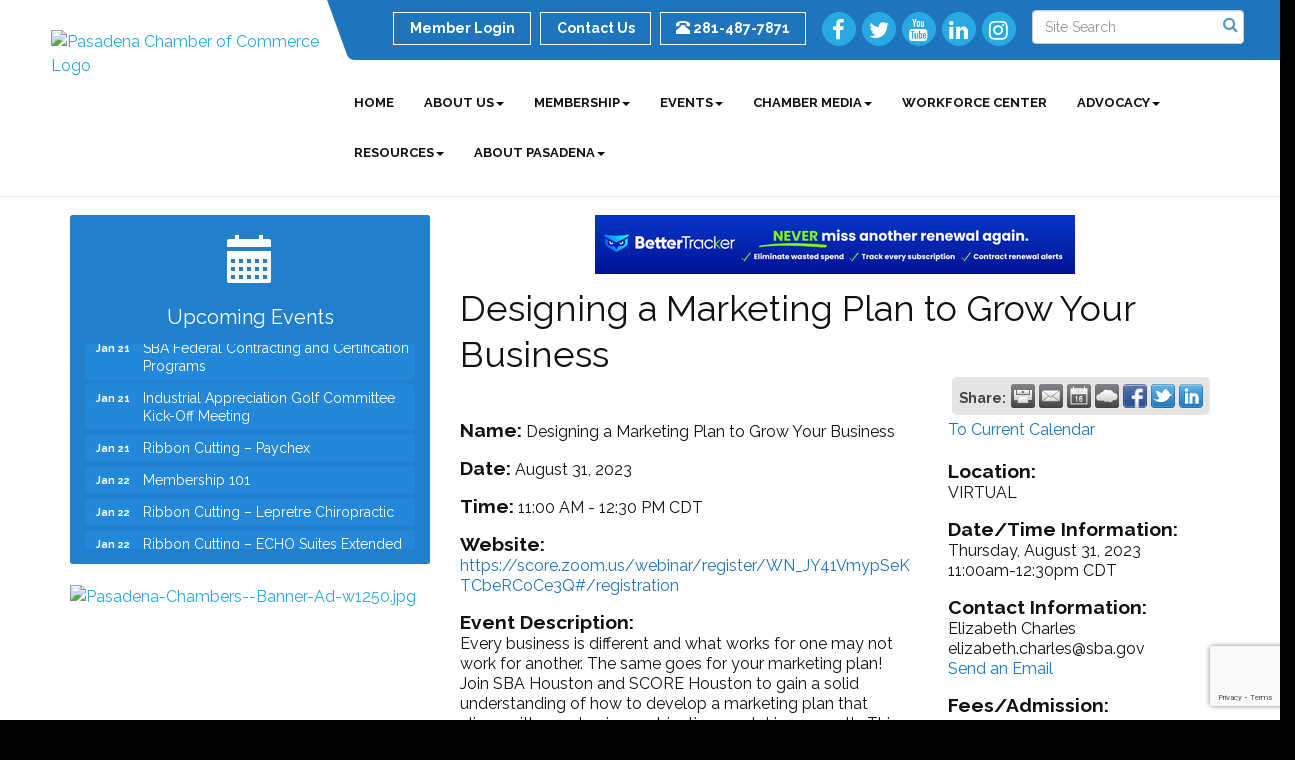

--- FILE ---
content_type: text/html; charset=utf-8
request_url: https://www.google.com/recaptcha/enterprise/anchor?ar=1&k=6LcpNUMUAAAAAB5iVpO_rzGG2TK_vFp7V6SCw_4s&co=aHR0cHM6Ly93d3cucGFzYWRlbmFjaGFtYmVyLm9yZzo0NDM.&hl=en&v=PoyoqOPhxBO7pBk68S4YbpHZ&size=compact&anchor-ms=20000&execute-ms=30000&cb=xv8dqv6n9lss
body_size: 49565
content:
<!DOCTYPE HTML><html dir="ltr" lang="en"><head><meta http-equiv="Content-Type" content="text/html; charset=UTF-8">
<meta http-equiv="X-UA-Compatible" content="IE=edge">
<title>reCAPTCHA</title>
<style type="text/css">
/* cyrillic-ext */
@font-face {
  font-family: 'Roboto';
  font-style: normal;
  font-weight: 400;
  font-stretch: 100%;
  src: url(//fonts.gstatic.com/s/roboto/v48/KFO7CnqEu92Fr1ME7kSn66aGLdTylUAMa3GUBHMdazTgWw.woff2) format('woff2');
  unicode-range: U+0460-052F, U+1C80-1C8A, U+20B4, U+2DE0-2DFF, U+A640-A69F, U+FE2E-FE2F;
}
/* cyrillic */
@font-face {
  font-family: 'Roboto';
  font-style: normal;
  font-weight: 400;
  font-stretch: 100%;
  src: url(//fonts.gstatic.com/s/roboto/v48/KFO7CnqEu92Fr1ME7kSn66aGLdTylUAMa3iUBHMdazTgWw.woff2) format('woff2');
  unicode-range: U+0301, U+0400-045F, U+0490-0491, U+04B0-04B1, U+2116;
}
/* greek-ext */
@font-face {
  font-family: 'Roboto';
  font-style: normal;
  font-weight: 400;
  font-stretch: 100%;
  src: url(//fonts.gstatic.com/s/roboto/v48/KFO7CnqEu92Fr1ME7kSn66aGLdTylUAMa3CUBHMdazTgWw.woff2) format('woff2');
  unicode-range: U+1F00-1FFF;
}
/* greek */
@font-face {
  font-family: 'Roboto';
  font-style: normal;
  font-weight: 400;
  font-stretch: 100%;
  src: url(//fonts.gstatic.com/s/roboto/v48/KFO7CnqEu92Fr1ME7kSn66aGLdTylUAMa3-UBHMdazTgWw.woff2) format('woff2');
  unicode-range: U+0370-0377, U+037A-037F, U+0384-038A, U+038C, U+038E-03A1, U+03A3-03FF;
}
/* math */
@font-face {
  font-family: 'Roboto';
  font-style: normal;
  font-weight: 400;
  font-stretch: 100%;
  src: url(//fonts.gstatic.com/s/roboto/v48/KFO7CnqEu92Fr1ME7kSn66aGLdTylUAMawCUBHMdazTgWw.woff2) format('woff2');
  unicode-range: U+0302-0303, U+0305, U+0307-0308, U+0310, U+0312, U+0315, U+031A, U+0326-0327, U+032C, U+032F-0330, U+0332-0333, U+0338, U+033A, U+0346, U+034D, U+0391-03A1, U+03A3-03A9, U+03B1-03C9, U+03D1, U+03D5-03D6, U+03F0-03F1, U+03F4-03F5, U+2016-2017, U+2034-2038, U+203C, U+2040, U+2043, U+2047, U+2050, U+2057, U+205F, U+2070-2071, U+2074-208E, U+2090-209C, U+20D0-20DC, U+20E1, U+20E5-20EF, U+2100-2112, U+2114-2115, U+2117-2121, U+2123-214F, U+2190, U+2192, U+2194-21AE, U+21B0-21E5, U+21F1-21F2, U+21F4-2211, U+2213-2214, U+2216-22FF, U+2308-230B, U+2310, U+2319, U+231C-2321, U+2336-237A, U+237C, U+2395, U+239B-23B7, U+23D0, U+23DC-23E1, U+2474-2475, U+25AF, U+25B3, U+25B7, U+25BD, U+25C1, U+25CA, U+25CC, U+25FB, U+266D-266F, U+27C0-27FF, U+2900-2AFF, U+2B0E-2B11, U+2B30-2B4C, U+2BFE, U+3030, U+FF5B, U+FF5D, U+1D400-1D7FF, U+1EE00-1EEFF;
}
/* symbols */
@font-face {
  font-family: 'Roboto';
  font-style: normal;
  font-weight: 400;
  font-stretch: 100%;
  src: url(//fonts.gstatic.com/s/roboto/v48/KFO7CnqEu92Fr1ME7kSn66aGLdTylUAMaxKUBHMdazTgWw.woff2) format('woff2');
  unicode-range: U+0001-000C, U+000E-001F, U+007F-009F, U+20DD-20E0, U+20E2-20E4, U+2150-218F, U+2190, U+2192, U+2194-2199, U+21AF, U+21E6-21F0, U+21F3, U+2218-2219, U+2299, U+22C4-22C6, U+2300-243F, U+2440-244A, U+2460-24FF, U+25A0-27BF, U+2800-28FF, U+2921-2922, U+2981, U+29BF, U+29EB, U+2B00-2BFF, U+4DC0-4DFF, U+FFF9-FFFB, U+10140-1018E, U+10190-1019C, U+101A0, U+101D0-101FD, U+102E0-102FB, U+10E60-10E7E, U+1D2C0-1D2D3, U+1D2E0-1D37F, U+1F000-1F0FF, U+1F100-1F1AD, U+1F1E6-1F1FF, U+1F30D-1F30F, U+1F315, U+1F31C, U+1F31E, U+1F320-1F32C, U+1F336, U+1F378, U+1F37D, U+1F382, U+1F393-1F39F, U+1F3A7-1F3A8, U+1F3AC-1F3AF, U+1F3C2, U+1F3C4-1F3C6, U+1F3CA-1F3CE, U+1F3D4-1F3E0, U+1F3ED, U+1F3F1-1F3F3, U+1F3F5-1F3F7, U+1F408, U+1F415, U+1F41F, U+1F426, U+1F43F, U+1F441-1F442, U+1F444, U+1F446-1F449, U+1F44C-1F44E, U+1F453, U+1F46A, U+1F47D, U+1F4A3, U+1F4B0, U+1F4B3, U+1F4B9, U+1F4BB, U+1F4BF, U+1F4C8-1F4CB, U+1F4D6, U+1F4DA, U+1F4DF, U+1F4E3-1F4E6, U+1F4EA-1F4ED, U+1F4F7, U+1F4F9-1F4FB, U+1F4FD-1F4FE, U+1F503, U+1F507-1F50B, U+1F50D, U+1F512-1F513, U+1F53E-1F54A, U+1F54F-1F5FA, U+1F610, U+1F650-1F67F, U+1F687, U+1F68D, U+1F691, U+1F694, U+1F698, U+1F6AD, U+1F6B2, U+1F6B9-1F6BA, U+1F6BC, U+1F6C6-1F6CF, U+1F6D3-1F6D7, U+1F6E0-1F6EA, U+1F6F0-1F6F3, U+1F6F7-1F6FC, U+1F700-1F7FF, U+1F800-1F80B, U+1F810-1F847, U+1F850-1F859, U+1F860-1F887, U+1F890-1F8AD, U+1F8B0-1F8BB, U+1F8C0-1F8C1, U+1F900-1F90B, U+1F93B, U+1F946, U+1F984, U+1F996, U+1F9E9, U+1FA00-1FA6F, U+1FA70-1FA7C, U+1FA80-1FA89, U+1FA8F-1FAC6, U+1FACE-1FADC, U+1FADF-1FAE9, U+1FAF0-1FAF8, U+1FB00-1FBFF;
}
/* vietnamese */
@font-face {
  font-family: 'Roboto';
  font-style: normal;
  font-weight: 400;
  font-stretch: 100%;
  src: url(//fonts.gstatic.com/s/roboto/v48/KFO7CnqEu92Fr1ME7kSn66aGLdTylUAMa3OUBHMdazTgWw.woff2) format('woff2');
  unicode-range: U+0102-0103, U+0110-0111, U+0128-0129, U+0168-0169, U+01A0-01A1, U+01AF-01B0, U+0300-0301, U+0303-0304, U+0308-0309, U+0323, U+0329, U+1EA0-1EF9, U+20AB;
}
/* latin-ext */
@font-face {
  font-family: 'Roboto';
  font-style: normal;
  font-weight: 400;
  font-stretch: 100%;
  src: url(//fonts.gstatic.com/s/roboto/v48/KFO7CnqEu92Fr1ME7kSn66aGLdTylUAMa3KUBHMdazTgWw.woff2) format('woff2');
  unicode-range: U+0100-02BA, U+02BD-02C5, U+02C7-02CC, U+02CE-02D7, U+02DD-02FF, U+0304, U+0308, U+0329, U+1D00-1DBF, U+1E00-1E9F, U+1EF2-1EFF, U+2020, U+20A0-20AB, U+20AD-20C0, U+2113, U+2C60-2C7F, U+A720-A7FF;
}
/* latin */
@font-face {
  font-family: 'Roboto';
  font-style: normal;
  font-weight: 400;
  font-stretch: 100%;
  src: url(//fonts.gstatic.com/s/roboto/v48/KFO7CnqEu92Fr1ME7kSn66aGLdTylUAMa3yUBHMdazQ.woff2) format('woff2');
  unicode-range: U+0000-00FF, U+0131, U+0152-0153, U+02BB-02BC, U+02C6, U+02DA, U+02DC, U+0304, U+0308, U+0329, U+2000-206F, U+20AC, U+2122, U+2191, U+2193, U+2212, U+2215, U+FEFF, U+FFFD;
}
/* cyrillic-ext */
@font-face {
  font-family: 'Roboto';
  font-style: normal;
  font-weight: 500;
  font-stretch: 100%;
  src: url(//fonts.gstatic.com/s/roboto/v48/KFO7CnqEu92Fr1ME7kSn66aGLdTylUAMa3GUBHMdazTgWw.woff2) format('woff2');
  unicode-range: U+0460-052F, U+1C80-1C8A, U+20B4, U+2DE0-2DFF, U+A640-A69F, U+FE2E-FE2F;
}
/* cyrillic */
@font-face {
  font-family: 'Roboto';
  font-style: normal;
  font-weight: 500;
  font-stretch: 100%;
  src: url(//fonts.gstatic.com/s/roboto/v48/KFO7CnqEu92Fr1ME7kSn66aGLdTylUAMa3iUBHMdazTgWw.woff2) format('woff2');
  unicode-range: U+0301, U+0400-045F, U+0490-0491, U+04B0-04B1, U+2116;
}
/* greek-ext */
@font-face {
  font-family: 'Roboto';
  font-style: normal;
  font-weight: 500;
  font-stretch: 100%;
  src: url(//fonts.gstatic.com/s/roboto/v48/KFO7CnqEu92Fr1ME7kSn66aGLdTylUAMa3CUBHMdazTgWw.woff2) format('woff2');
  unicode-range: U+1F00-1FFF;
}
/* greek */
@font-face {
  font-family: 'Roboto';
  font-style: normal;
  font-weight: 500;
  font-stretch: 100%;
  src: url(//fonts.gstatic.com/s/roboto/v48/KFO7CnqEu92Fr1ME7kSn66aGLdTylUAMa3-UBHMdazTgWw.woff2) format('woff2');
  unicode-range: U+0370-0377, U+037A-037F, U+0384-038A, U+038C, U+038E-03A1, U+03A3-03FF;
}
/* math */
@font-face {
  font-family: 'Roboto';
  font-style: normal;
  font-weight: 500;
  font-stretch: 100%;
  src: url(//fonts.gstatic.com/s/roboto/v48/KFO7CnqEu92Fr1ME7kSn66aGLdTylUAMawCUBHMdazTgWw.woff2) format('woff2');
  unicode-range: U+0302-0303, U+0305, U+0307-0308, U+0310, U+0312, U+0315, U+031A, U+0326-0327, U+032C, U+032F-0330, U+0332-0333, U+0338, U+033A, U+0346, U+034D, U+0391-03A1, U+03A3-03A9, U+03B1-03C9, U+03D1, U+03D5-03D6, U+03F0-03F1, U+03F4-03F5, U+2016-2017, U+2034-2038, U+203C, U+2040, U+2043, U+2047, U+2050, U+2057, U+205F, U+2070-2071, U+2074-208E, U+2090-209C, U+20D0-20DC, U+20E1, U+20E5-20EF, U+2100-2112, U+2114-2115, U+2117-2121, U+2123-214F, U+2190, U+2192, U+2194-21AE, U+21B0-21E5, U+21F1-21F2, U+21F4-2211, U+2213-2214, U+2216-22FF, U+2308-230B, U+2310, U+2319, U+231C-2321, U+2336-237A, U+237C, U+2395, U+239B-23B7, U+23D0, U+23DC-23E1, U+2474-2475, U+25AF, U+25B3, U+25B7, U+25BD, U+25C1, U+25CA, U+25CC, U+25FB, U+266D-266F, U+27C0-27FF, U+2900-2AFF, U+2B0E-2B11, U+2B30-2B4C, U+2BFE, U+3030, U+FF5B, U+FF5D, U+1D400-1D7FF, U+1EE00-1EEFF;
}
/* symbols */
@font-face {
  font-family: 'Roboto';
  font-style: normal;
  font-weight: 500;
  font-stretch: 100%;
  src: url(//fonts.gstatic.com/s/roboto/v48/KFO7CnqEu92Fr1ME7kSn66aGLdTylUAMaxKUBHMdazTgWw.woff2) format('woff2');
  unicode-range: U+0001-000C, U+000E-001F, U+007F-009F, U+20DD-20E0, U+20E2-20E4, U+2150-218F, U+2190, U+2192, U+2194-2199, U+21AF, U+21E6-21F0, U+21F3, U+2218-2219, U+2299, U+22C4-22C6, U+2300-243F, U+2440-244A, U+2460-24FF, U+25A0-27BF, U+2800-28FF, U+2921-2922, U+2981, U+29BF, U+29EB, U+2B00-2BFF, U+4DC0-4DFF, U+FFF9-FFFB, U+10140-1018E, U+10190-1019C, U+101A0, U+101D0-101FD, U+102E0-102FB, U+10E60-10E7E, U+1D2C0-1D2D3, U+1D2E0-1D37F, U+1F000-1F0FF, U+1F100-1F1AD, U+1F1E6-1F1FF, U+1F30D-1F30F, U+1F315, U+1F31C, U+1F31E, U+1F320-1F32C, U+1F336, U+1F378, U+1F37D, U+1F382, U+1F393-1F39F, U+1F3A7-1F3A8, U+1F3AC-1F3AF, U+1F3C2, U+1F3C4-1F3C6, U+1F3CA-1F3CE, U+1F3D4-1F3E0, U+1F3ED, U+1F3F1-1F3F3, U+1F3F5-1F3F7, U+1F408, U+1F415, U+1F41F, U+1F426, U+1F43F, U+1F441-1F442, U+1F444, U+1F446-1F449, U+1F44C-1F44E, U+1F453, U+1F46A, U+1F47D, U+1F4A3, U+1F4B0, U+1F4B3, U+1F4B9, U+1F4BB, U+1F4BF, U+1F4C8-1F4CB, U+1F4D6, U+1F4DA, U+1F4DF, U+1F4E3-1F4E6, U+1F4EA-1F4ED, U+1F4F7, U+1F4F9-1F4FB, U+1F4FD-1F4FE, U+1F503, U+1F507-1F50B, U+1F50D, U+1F512-1F513, U+1F53E-1F54A, U+1F54F-1F5FA, U+1F610, U+1F650-1F67F, U+1F687, U+1F68D, U+1F691, U+1F694, U+1F698, U+1F6AD, U+1F6B2, U+1F6B9-1F6BA, U+1F6BC, U+1F6C6-1F6CF, U+1F6D3-1F6D7, U+1F6E0-1F6EA, U+1F6F0-1F6F3, U+1F6F7-1F6FC, U+1F700-1F7FF, U+1F800-1F80B, U+1F810-1F847, U+1F850-1F859, U+1F860-1F887, U+1F890-1F8AD, U+1F8B0-1F8BB, U+1F8C0-1F8C1, U+1F900-1F90B, U+1F93B, U+1F946, U+1F984, U+1F996, U+1F9E9, U+1FA00-1FA6F, U+1FA70-1FA7C, U+1FA80-1FA89, U+1FA8F-1FAC6, U+1FACE-1FADC, U+1FADF-1FAE9, U+1FAF0-1FAF8, U+1FB00-1FBFF;
}
/* vietnamese */
@font-face {
  font-family: 'Roboto';
  font-style: normal;
  font-weight: 500;
  font-stretch: 100%;
  src: url(//fonts.gstatic.com/s/roboto/v48/KFO7CnqEu92Fr1ME7kSn66aGLdTylUAMa3OUBHMdazTgWw.woff2) format('woff2');
  unicode-range: U+0102-0103, U+0110-0111, U+0128-0129, U+0168-0169, U+01A0-01A1, U+01AF-01B0, U+0300-0301, U+0303-0304, U+0308-0309, U+0323, U+0329, U+1EA0-1EF9, U+20AB;
}
/* latin-ext */
@font-face {
  font-family: 'Roboto';
  font-style: normal;
  font-weight: 500;
  font-stretch: 100%;
  src: url(//fonts.gstatic.com/s/roboto/v48/KFO7CnqEu92Fr1ME7kSn66aGLdTylUAMa3KUBHMdazTgWw.woff2) format('woff2');
  unicode-range: U+0100-02BA, U+02BD-02C5, U+02C7-02CC, U+02CE-02D7, U+02DD-02FF, U+0304, U+0308, U+0329, U+1D00-1DBF, U+1E00-1E9F, U+1EF2-1EFF, U+2020, U+20A0-20AB, U+20AD-20C0, U+2113, U+2C60-2C7F, U+A720-A7FF;
}
/* latin */
@font-face {
  font-family: 'Roboto';
  font-style: normal;
  font-weight: 500;
  font-stretch: 100%;
  src: url(//fonts.gstatic.com/s/roboto/v48/KFO7CnqEu92Fr1ME7kSn66aGLdTylUAMa3yUBHMdazQ.woff2) format('woff2');
  unicode-range: U+0000-00FF, U+0131, U+0152-0153, U+02BB-02BC, U+02C6, U+02DA, U+02DC, U+0304, U+0308, U+0329, U+2000-206F, U+20AC, U+2122, U+2191, U+2193, U+2212, U+2215, U+FEFF, U+FFFD;
}
/* cyrillic-ext */
@font-face {
  font-family: 'Roboto';
  font-style: normal;
  font-weight: 900;
  font-stretch: 100%;
  src: url(//fonts.gstatic.com/s/roboto/v48/KFO7CnqEu92Fr1ME7kSn66aGLdTylUAMa3GUBHMdazTgWw.woff2) format('woff2');
  unicode-range: U+0460-052F, U+1C80-1C8A, U+20B4, U+2DE0-2DFF, U+A640-A69F, U+FE2E-FE2F;
}
/* cyrillic */
@font-face {
  font-family: 'Roboto';
  font-style: normal;
  font-weight: 900;
  font-stretch: 100%;
  src: url(//fonts.gstatic.com/s/roboto/v48/KFO7CnqEu92Fr1ME7kSn66aGLdTylUAMa3iUBHMdazTgWw.woff2) format('woff2');
  unicode-range: U+0301, U+0400-045F, U+0490-0491, U+04B0-04B1, U+2116;
}
/* greek-ext */
@font-face {
  font-family: 'Roboto';
  font-style: normal;
  font-weight: 900;
  font-stretch: 100%;
  src: url(//fonts.gstatic.com/s/roboto/v48/KFO7CnqEu92Fr1ME7kSn66aGLdTylUAMa3CUBHMdazTgWw.woff2) format('woff2');
  unicode-range: U+1F00-1FFF;
}
/* greek */
@font-face {
  font-family: 'Roboto';
  font-style: normal;
  font-weight: 900;
  font-stretch: 100%;
  src: url(//fonts.gstatic.com/s/roboto/v48/KFO7CnqEu92Fr1ME7kSn66aGLdTylUAMa3-UBHMdazTgWw.woff2) format('woff2');
  unicode-range: U+0370-0377, U+037A-037F, U+0384-038A, U+038C, U+038E-03A1, U+03A3-03FF;
}
/* math */
@font-face {
  font-family: 'Roboto';
  font-style: normal;
  font-weight: 900;
  font-stretch: 100%;
  src: url(//fonts.gstatic.com/s/roboto/v48/KFO7CnqEu92Fr1ME7kSn66aGLdTylUAMawCUBHMdazTgWw.woff2) format('woff2');
  unicode-range: U+0302-0303, U+0305, U+0307-0308, U+0310, U+0312, U+0315, U+031A, U+0326-0327, U+032C, U+032F-0330, U+0332-0333, U+0338, U+033A, U+0346, U+034D, U+0391-03A1, U+03A3-03A9, U+03B1-03C9, U+03D1, U+03D5-03D6, U+03F0-03F1, U+03F4-03F5, U+2016-2017, U+2034-2038, U+203C, U+2040, U+2043, U+2047, U+2050, U+2057, U+205F, U+2070-2071, U+2074-208E, U+2090-209C, U+20D0-20DC, U+20E1, U+20E5-20EF, U+2100-2112, U+2114-2115, U+2117-2121, U+2123-214F, U+2190, U+2192, U+2194-21AE, U+21B0-21E5, U+21F1-21F2, U+21F4-2211, U+2213-2214, U+2216-22FF, U+2308-230B, U+2310, U+2319, U+231C-2321, U+2336-237A, U+237C, U+2395, U+239B-23B7, U+23D0, U+23DC-23E1, U+2474-2475, U+25AF, U+25B3, U+25B7, U+25BD, U+25C1, U+25CA, U+25CC, U+25FB, U+266D-266F, U+27C0-27FF, U+2900-2AFF, U+2B0E-2B11, U+2B30-2B4C, U+2BFE, U+3030, U+FF5B, U+FF5D, U+1D400-1D7FF, U+1EE00-1EEFF;
}
/* symbols */
@font-face {
  font-family: 'Roboto';
  font-style: normal;
  font-weight: 900;
  font-stretch: 100%;
  src: url(//fonts.gstatic.com/s/roboto/v48/KFO7CnqEu92Fr1ME7kSn66aGLdTylUAMaxKUBHMdazTgWw.woff2) format('woff2');
  unicode-range: U+0001-000C, U+000E-001F, U+007F-009F, U+20DD-20E0, U+20E2-20E4, U+2150-218F, U+2190, U+2192, U+2194-2199, U+21AF, U+21E6-21F0, U+21F3, U+2218-2219, U+2299, U+22C4-22C6, U+2300-243F, U+2440-244A, U+2460-24FF, U+25A0-27BF, U+2800-28FF, U+2921-2922, U+2981, U+29BF, U+29EB, U+2B00-2BFF, U+4DC0-4DFF, U+FFF9-FFFB, U+10140-1018E, U+10190-1019C, U+101A0, U+101D0-101FD, U+102E0-102FB, U+10E60-10E7E, U+1D2C0-1D2D3, U+1D2E0-1D37F, U+1F000-1F0FF, U+1F100-1F1AD, U+1F1E6-1F1FF, U+1F30D-1F30F, U+1F315, U+1F31C, U+1F31E, U+1F320-1F32C, U+1F336, U+1F378, U+1F37D, U+1F382, U+1F393-1F39F, U+1F3A7-1F3A8, U+1F3AC-1F3AF, U+1F3C2, U+1F3C4-1F3C6, U+1F3CA-1F3CE, U+1F3D4-1F3E0, U+1F3ED, U+1F3F1-1F3F3, U+1F3F5-1F3F7, U+1F408, U+1F415, U+1F41F, U+1F426, U+1F43F, U+1F441-1F442, U+1F444, U+1F446-1F449, U+1F44C-1F44E, U+1F453, U+1F46A, U+1F47D, U+1F4A3, U+1F4B0, U+1F4B3, U+1F4B9, U+1F4BB, U+1F4BF, U+1F4C8-1F4CB, U+1F4D6, U+1F4DA, U+1F4DF, U+1F4E3-1F4E6, U+1F4EA-1F4ED, U+1F4F7, U+1F4F9-1F4FB, U+1F4FD-1F4FE, U+1F503, U+1F507-1F50B, U+1F50D, U+1F512-1F513, U+1F53E-1F54A, U+1F54F-1F5FA, U+1F610, U+1F650-1F67F, U+1F687, U+1F68D, U+1F691, U+1F694, U+1F698, U+1F6AD, U+1F6B2, U+1F6B9-1F6BA, U+1F6BC, U+1F6C6-1F6CF, U+1F6D3-1F6D7, U+1F6E0-1F6EA, U+1F6F0-1F6F3, U+1F6F7-1F6FC, U+1F700-1F7FF, U+1F800-1F80B, U+1F810-1F847, U+1F850-1F859, U+1F860-1F887, U+1F890-1F8AD, U+1F8B0-1F8BB, U+1F8C0-1F8C1, U+1F900-1F90B, U+1F93B, U+1F946, U+1F984, U+1F996, U+1F9E9, U+1FA00-1FA6F, U+1FA70-1FA7C, U+1FA80-1FA89, U+1FA8F-1FAC6, U+1FACE-1FADC, U+1FADF-1FAE9, U+1FAF0-1FAF8, U+1FB00-1FBFF;
}
/* vietnamese */
@font-face {
  font-family: 'Roboto';
  font-style: normal;
  font-weight: 900;
  font-stretch: 100%;
  src: url(//fonts.gstatic.com/s/roboto/v48/KFO7CnqEu92Fr1ME7kSn66aGLdTylUAMa3OUBHMdazTgWw.woff2) format('woff2');
  unicode-range: U+0102-0103, U+0110-0111, U+0128-0129, U+0168-0169, U+01A0-01A1, U+01AF-01B0, U+0300-0301, U+0303-0304, U+0308-0309, U+0323, U+0329, U+1EA0-1EF9, U+20AB;
}
/* latin-ext */
@font-face {
  font-family: 'Roboto';
  font-style: normal;
  font-weight: 900;
  font-stretch: 100%;
  src: url(//fonts.gstatic.com/s/roboto/v48/KFO7CnqEu92Fr1ME7kSn66aGLdTylUAMa3KUBHMdazTgWw.woff2) format('woff2');
  unicode-range: U+0100-02BA, U+02BD-02C5, U+02C7-02CC, U+02CE-02D7, U+02DD-02FF, U+0304, U+0308, U+0329, U+1D00-1DBF, U+1E00-1E9F, U+1EF2-1EFF, U+2020, U+20A0-20AB, U+20AD-20C0, U+2113, U+2C60-2C7F, U+A720-A7FF;
}
/* latin */
@font-face {
  font-family: 'Roboto';
  font-style: normal;
  font-weight: 900;
  font-stretch: 100%;
  src: url(//fonts.gstatic.com/s/roboto/v48/KFO7CnqEu92Fr1ME7kSn66aGLdTylUAMa3yUBHMdazQ.woff2) format('woff2');
  unicode-range: U+0000-00FF, U+0131, U+0152-0153, U+02BB-02BC, U+02C6, U+02DA, U+02DC, U+0304, U+0308, U+0329, U+2000-206F, U+20AC, U+2122, U+2191, U+2193, U+2212, U+2215, U+FEFF, U+FFFD;
}

</style>
<link rel="stylesheet" type="text/css" href="https://www.gstatic.com/recaptcha/releases/PoyoqOPhxBO7pBk68S4YbpHZ/styles__ltr.css">
<script nonce="wRppd-8qJ2BEAUdHhuPISQ" type="text/javascript">window['__recaptcha_api'] = 'https://www.google.com/recaptcha/enterprise/';</script>
<script type="text/javascript" src="https://www.gstatic.com/recaptcha/releases/PoyoqOPhxBO7pBk68S4YbpHZ/recaptcha__en.js" nonce="wRppd-8qJ2BEAUdHhuPISQ">
      
    </script></head>
<body><div id="rc-anchor-alert" class="rc-anchor-alert"></div>
<input type="hidden" id="recaptcha-token" value="[base64]">
<script type="text/javascript" nonce="wRppd-8qJ2BEAUdHhuPISQ">
      recaptcha.anchor.Main.init("[\x22ainput\x22,[\x22bgdata\x22,\x22\x22,\[base64]/[base64]/bmV3IFpbdF0obVswXSk6Sz09Mj9uZXcgWlt0XShtWzBdLG1bMV0pOks9PTM/bmV3IFpbdF0obVswXSxtWzFdLG1bMl0pOks9PTQ/[base64]/[base64]/[base64]/[base64]/[base64]/[base64]/[base64]/[base64]/[base64]/[base64]/[base64]/[base64]/[base64]/[base64]\\u003d\\u003d\x22,\[base64]\\u003d\x22,\x22w75hwqfDlsOaS8OXw5rDi8OiYMOvaMOKY8KwwpPDlnDDrD4DWh8cwq/Cl8K/[base64]/[base64]/wp/CuS7DpD7Ch8OCeUN+wqQNwpZZd8KsehbCmMOOw77CoDvCp0p1w4nDjknDug7CgRVswpvDr8OowpwGw6kFbMKYKGrCvcKQAMOhwpjDkwkQwqXDsMKBAQgMRMOhH0wNQMO4T3XDl8KZw7HDrGtyJQoOw7zCqsOZw4RkwqPDnlrCkyh/w7zCkxlQwrgxdiUlYX/Ck8K/w6/Cr8Kuw7I+NjHCpxhqwolhMcKhc8K1wqjCqhQFQzrCi27DkE0Jw6kJw5nDqCtzSHtRP8Kww4pMw4Z4wrIYw4rDrSDCrQDCrMKKwq/DjCg/ZsKbwrvDjxkcbMO7w47DncKtw6vDom/CkVNUcMOPFcKnGcKxw4fDn8KNNRl4woLCjMO/[base64]/[base64]/[base64]/w6Vyw6JmWsORwpvCrMKrw7DDrhvCksKrHS5NHlvDrMOrwqE8KzoLwo/Dm0VwGsO+w6VNW8KyZxTCjxPCj0XDumUUDzzDi8K0wqNQH8O9HGDCj8KgTkNUworCosK2wqTDuWDDiVpTw5sOU8KYIcOAb2cJwo3CjxzDmcOXCmXDsSljw7TDpcOkwqBWIcOEVVDCmcKoZWzCsHVIY8O7OsK/wq3DhMKRTsKfMcKPJ3p3w7jCusKSwprDq8KieD3CpMOWw5JpO8K7w6nDtMKIwoVgTBLCl8KaFAUedhTDkMOvw5rCjcO2bls2UMOlPMOMwpEvwpICWFXDr8Owwqcqwo3Cj2vDlmvDvcKTbsKJYzsdRMOewqZZw6/[base64]/Do33DgsKCKlQ7wpdww6cyYsOuwqxzd3PCqDBFw50EbsORfVnCnTPChibCp2BoOsOsOMK1ecODNMO6QMO7w7UhDFlcOTTCjcOgRh/DmsKmw7XDlT/Cp8Oiw5hQSifDrEbChn1VwqcfUMKvaMO1wrlJcUIzXcOkwoFSGsKSZBvDrAfDqjc3JwkSXMK5wqlkccKbwqtpwp5Pw4PChHhbwrl9YTPDgcOLcMO4PyzDlDlwLHXDnlbCgMOPccOZHSkic1nDg8K9wpPDkynCsSgRwo/CmRnCvsK4w4TDjMOCN8Oyw4jDjMKkZDEYFMKbw6fDk09Yw7TDpG7DjcKxBk/Dg2thb34ow4/CvX3CnsKZwrXDsFhdwqQLw6wmwocSfGXDjiHDvMK+w6rDncKUasKPaU1gbRbDhcKMHxfDp0oNwovCpUFCw4sVElpkABpRwr/Ch8KBIRYgwqbCj3hmwo4PwpjCq8O8ey3DscOpwrbCpVXDuTRww6LClMKZKsKDwqrCkMOVwo5Twp1NIcOiCMKANcOuwovCh8KPw6zDhkjCvg3DscO1EcOgw77CrsKcQ8OiwqUuGjzCmDXCnmVRwpfCvx9hwrfDucOKJMKNKMOmHhzDp03Cu8OIEsO6wq9/w63Cp8KTw5XDmz4eIcOmKHHCqnLCkX7ChEfDpX8EwpgdGMKDwojDhMKxwoF5ZkfDpGpLNVTDqcOxf8KAUjdEw7MoZ8O/acOvwqnCjcO7IlPDj8K9wq/DnDF/wpPCisOsOcOmWMOjDh7Cp8KuSMOzLxQaw7oewqzDicONIsOFGsO1woLCoQfCmlAEw4jDvRjDrQFSwpTCuz4vw7lWAEYTw6Ihw798KHrDsSvCksKIw6rCgUXCusKSNMOlXXFhFMKuCcOQwqPDskXChMOVGsKFMj/CrsKxwqjDhsKMJi/CocOPfsOOwp1BwqPDucOZwrvDu8OHTWnCu1nCncKjw4MVwpnClcK8PjY4OH1VwrzCoExOIh/ChkdaworDrsKkw5YKC8OKwp99wpRFwqovbzHCqsKPwpUpRMKLw4lxH8KQwo88wqfCmiw7IMKmwr/DlcOYw6BYwqHDkjjDu1E7IS4XXxbDpsKEw6hhYkY9wqvDncOFw7TDpEnDmsO0XnxiwpPDkFw/R8KDwrPDuMONdsO5CcOww5zDuVMAPHTDixPDkcO4wpDDrHPCmMOhIRfCksKtwpQGdnbCtUvDhxnDtgbCnTRuw4XDl39XQBMBVsKdYzY8AArCvsKPQ3gvBMOjIMO/wrkkw4JOSsKnS2oSwovCjsKyPTLDtsKMM8KWw5FTwpsQfyRVwqbDrw3DpkRcwqsAw7Q2dcO5woFANTDCjsKlOXAXw5bDrcOYw4jDj8O0w7TDq1bDmzDDoFHDoUnDtcK0QGXCv3stAMKzw7Vcw43Cv0jDu8O2FHjDmgXDhcOxXsO/EMKzwp7CmXh8w780wr8wFcOuwrZmwq3Do0XCgsK2HUrCkwl5OMOXT3LCmRJjRV9lHcK7wpHCi8OPw6ZUIHPCt8KxbR9Iw7gdEmnDnn7ClMKaX8KCWsOJaMK/w7fCmSDCrlbCmcKgw4BBw5pQJsK/w6LCig/Dgm7Dm2zDpUPDqCbChFjDtBM0enfDpyYZQVBEdcKNbzPDvcO1wqjDvcK6wrBIw5sUw5bDiUrCoEEkbsOZNEhvfAXCssKgVhnCusKKwoDDmBYEEnHCjcOqwphcIMKtwqYrwoErOsOUYS8fEMKdwqhtf1Q/woMqMMKwwo4mw4kmFcOqMUnDnMODw4kOwpLCg8OEFMKqwrlGUcOTaFjDok3CmkfCml58w4IYWiRqOVvDuhIucMOfwodcw7zCncO2wrTChXgCL8OPYMORBHNGPcK1wp41wqzCqCltwrEzwq1twrPCtSZ9Jz5dG8KHwr/DtC/CuMKdwpbCnRPCrznDqkIdwpfDpyFGwpvDoBEJScOdA0AIHMKzQMKoKh/DssKxMsKXwonDmsKwEDxvwpJ6QxdQw7h7w4LCp8KVw4XCiADDq8Krw7FKY8KBS3/DncKUVVNaw6XCrgfDvsOqBMOYBAZqEwrCpcO0wp/[base64]/f3DDksOIesOrwr3DrsKNbsK+cMKSck7Dr8KlwqjClzVMw5PDscOsM8KZw5wOFcKpw5nCnBJJHVASwrMdXlDDnU9qw5rDk8K6wrg3w5jDpcOkwovDq8KsDnHDl1rCoh7CmsKGw6ZpNcK/VMKgw7RsFwvDmVnCp3Fsw6B2GD/[base64]/CozN/AsOQwoXCh8O9wr3Di8KXwpx1NMKQwq87wqPClAM8AR4FVcKxw4rDosOMworDgcOXE1oeIVREFcOBwopFw7RPw7jDvsOTw5DCpE9zwoE6wrPDosO/w6HDlMK0DxUAwqgVLCQnwr3DlzRmwpF0w5nDkcK/wpwSODMYN8Omw4trw4RLT3dbUMOiw5wvR2w4VDbCgl3DjQcDw6HChEfCu8OWJmJaecK0wr7DgyLCtRg/VxvDi8KxwrYWwqF3PcKTw7PDrcKvwprDi8OGworCp8KDPMO1wonCmwTCjMKHwqMQYcKoPnFnwqHClMOrw47ChRnDs3BRw6bDolYbw6Fcw53CncO4FwzCn8OAw75iwpnChHNdXRXCjXfDnMKFw47CiMKRPcKfw7xIOsOMw7/Cj8OpGTDDiVbCkVpVwpvDmxPCucKgNClqD3rCosO9bcKXeiTCvCDCpcOvwpspwq7CrAjCp2tfw6vDmEvClRrDrMOPWMKywqTDvFkFLTHDhXI/XcODesO5bFYmH03DikM7THbCjx8Cw7xywoHCi8KrasOvwrTClMOfw5DClml+McKGe3DDrSJtw4XCi8KUW1EpYMKPwpQ9w44QVx/[base64]/[base64]/[base64]/DmxfDhy7Cp8Kow6/ClzBuFcKpTExsM1/Cq8OXwqYgw6/CuMKVeFnCpQE3KcO2w5sDw6wXwpM5woXDgcKJMmXDhsKDwpzCiGHCtMO/[base64]/wqTClB/[base64]/DuDVTwrrCucKAw6gvw5rDgcKXccOEblvDoTXCksOLw73CikABwp7DuMOcwozDgBh3wrB8w5UAc8KZOcKKwqjDv0lLw7gUwr/DlnQYwqjDssKUXynDr8OJEcO8BAU0JlXClhg9wpfDl8OZf8OawojCicOYCC0Kw7dcwr0KUsO/[base64]/[base64]/woPDlgDDrsKAagUKw5htTz/CoHs3wpRVCcKwwopqI8O7fR/Dj3x/wqY5w6HDvGJqwqJ0DcOvb3rCoSLCmHZFBkxkwrlhw4PChE50wpxAw6ViQhrCmsOREMOvw4jCj2gKQA8oMz3Du8OMw5TDtsKfwq56UsOkSU1DwpHCiC1Yw4HCq8KLRjfDpsKawqYEZHvCjhhJw5R0wp/DnH4ySMOfTGlHw5IYKsKrwqFbwoNtfcO0LsOvw6JfMRLDuHPCtcKPJcKkOsKOCsK3w77CosKJwrY2w7PDo2A6wq7DlzfCmzURw5UAcsOJKh/[base64]/CiyTDjR/CvS/ClcOPNsKGw6V1wq7Ct8OQUcOZCBRTCcOzdRRsf8OKG8KJRsOeGMOwwr3DhUTDtsKGwofChgHDgAtHbiHCphYNwrNAw6gkw4fCoQrDqCvDksK8PcOKwoplwo7DsMKHw53DgSBqccKqe8KLwqzCvcOZBSRtPUvCqC09wr3DkndUw5/CqVHCjlhfw4VsKnLClsO4wrQkw7zDomd9GcKjIsKEBMKfKiBzKcKHSMOFw4RDUCfDn0bCmMOYQ01rZAlywpkOB8KRw7hiw7PCnGlDw4/DmyzDvcOUw5TDoRnDoTbDjQJcwoHDrTAJV8OUJm/CghfDmcK/w7IcPQ5Uw4wxJcO+c8KMNHs3LhXCsH7ChcKiLMOzNsObeH3Ci8OyQcO6dGbCu1DCmcKIC8Orwr/[base64]/CrwnDp8OSZm7DoyYywrxYwpfCtMO7woRWEn/Dk8O/[base64]/DhjpNECzCq3Juwr1cw5lnO8OYPMOkwpHDi8KqX8O7w4FgEiwGOsKZwr3DtsKxwqAYw498w5nDtsKnVsOEwpUCU8KFwo4qw5vCn8O2w5tqOcKcDcOdd8O1w5xcw61jw5FZwrTCuCoSw4nCusKCw6tAK8K5BhrCg8KZeRrCimnDs8OiwpHDrTINw6/CnsODEMO/YMOZwoQvRH0kw5rDssO2wpQ5ck7CiMKvwp/CgXofw6PDscOzennDnsO6UB/CmcOZOjjCmEs7woLCqWDDqWBNw4lJTcKJCW9SwrXChcKNw47DmcOQw4HDsHhQE8K7w5DCq8K7Gktmw7bDlHsJw6XDtlZqw5HCh8KHEmLDpTLCgsKbe29Jw6TCi8O0w4B0wp/Cs8OUwoRMwqnCoMKdcQ4ETRMNG8Ktw6XCsXwpw7oKQGLDrMOqf8OmE8O4AztCwrHDrDdYwp/CtCjDk8OAw7MSX8OJwr5bYMK5YsKvw4FUw7PDkMKhByTDjMKswq7Dj8OUwoXDosKhBCIKw5wpVm3DqMK5wrrCpsOmw7nChcO2wqnCtizDgkBQwrPDo8KqEgpeLSnDjz1pwqHCnsKNw5jDq3HCvsK+w4Vvw4/[base64]/Cp2jCm17DlMOvw7I2RsKawoUKw7bDlcKpwqXCpRHCnwEEJcOWwqd1T8OZIcKBVSlOGXFhw6zDssK3C2doUsKlwoQDw44iw60yOCxlHygoLcKWccOFwprDj8Kfw5XCk17DucO/NcKiG8KzNcKzw4nDocK8w5nCpHTCsR0lHXN/VU3DsMKcR8OhAsKcJcK0wolkfT96cjTCjhHDtQlJwqzDiSNFdsOLw6LDkcKGwoQyw51HwovCssK3w6XCpsKQN8K1w7XCjcOxwooBNS7ClMOywq7CuMKHejvDh8OZwprCg8KsIwTCvi8ywosMYMKYwo/Cgn9Zw7h+aMOmLicvUnM7wozDkkl3U8KTacKcPVc+VUdyOsOdw6jCp8K/cMKQfSxyXnDCoywNSzDCrMKuw5XCp0jDsFLDtcOLwqHCmifDhEHCmcOAFcK4FMOcwoPCjsK/AsONV8OWw4vDgDbCmRvDhV8bw4vCkcKxIAlVwozCkB91w5I7w6FzwqtQInIXwodOw4ZPcThLa2PCnm/DrcOgXRVJw7gqbAnChHAYRsKHHcOuwqTDogfCrcKSwqPCj8OhIsODRDzCl3Ngw6/[base64]/CkcKBSWoiw4jDtGlKKsOGwpnDmMOiwqDCtELDpsKzeBZ8w6rDiExnYcO8w58ew5bCjcOYwqc/w49Nwp7Dsm9dSx3Cr8OAOBVyw4/CrMKdCzpcwqHCkGPCrBkMECrCsH4eERfCi0fCrRV1FkrCvsOjw7jCnzvCqkklHMOew78CE8O8wqNxw4fCksOwZgsZworCo1zCpzbDvGrCnS96VcO7GsOgwpkBw4jDrT52wo7CrsKuw5TCki/CpRBoFA7ChMOSw74dGWFFV8KiwrzDiSPDrBxnYEPDnMK7w57CrMOzc8ORwq3Cvxg1w7hgVX8xDWnDksO2X8Kpw4x/w6jCpyfDnl7DqWpwXcKLWHsMUlw7c8K+NsOxw7rCnjTCn8KDw49aw5bDmgHDuMOuc8KfLsO1LnxicTgFw6QvXXzCqcKTTWYowpfDsn1adcOgf1XDqCPDq2pyI8OuMQzCgsOJwp/CvGwQwozDmQFzJcO8CnYLZXbClsKEwoNMWxLDnMOlwrPCncO4w7cIwonDhsOmw4rDj1/DlcKaw6zDpQzCq8Kdw5TDkMO2NnzDqcKBN8OFwoEzQ8K4CcOFD8KuIEcJw6wyVMOzCGXDgW/Cn0zCi8OyYjbCg13Dt8O9wqvDgH3Cr8OAwps0E1sJwqlTw4U0woLCvcK0WsK0d8ODfAvCt8KLEcOTRU0Rw5bDusK9w7jDk8KJw5vDrcKTw6tSwpHCk8OnWsOBNMOQw7IRwrU/wr17BTDDgMKXcsO2wohLw6VgwowVEwd6w4Baw4FyMsODJ3QYwoXDg8OAw6vCu8KZdB/CpAnDkyfDu3PCjsKFfMO8bwjDmcOqPMKdwrRSFifCh3rDgx3Dry46wrbClBUEwqnCtcKuwrJCwrhdFETDtMKcwqt/L2olLMKDw6rDgsOde8OhOsOuw4M6bsKMwpDDlMKGUQF/w7nDsytnYE5bwrrClMKWCsOtX0rCgg5+wqp0FHXCtsOyw71BVD5jNsK1w4kXeMOWNMKKwo81w7gET2HDnW1YwpnDtsKKMGF/w4U4wrZvTMKUw5XCr1rDsMOqQsOiwoPCiBlFLwbDvcOvwrTCpnTDtGghw7d9OmvCo8Owwqs8XcOSKsKkDHdQw4PDgnwjwr8DWnXCjsOnCGgXwq5Hw43DpMOqw4gsw63Cp8OMTMKKw74kV158OzN4fsO9BsK0wrQkwp5Zw5VOfMKsUgJpVz0+w7/[base64]/WA/ChmjCvsOuw4fDiEBpD8OcwrXDnBsbUlTDlWk7w4IXJsOWwrpncmLDq8Kgdw4aw4l7ZcO9w4vDjMKxI8KOScKyw5PDo8KnbCtMwq9YTsOLdsKOwqbDtmfCrsOlw5vCtDo/ccOfLUTCoRsPw75qa1JIwrXCplxAw7HCpsOfw5ExWcKnwoTDj8KkE8O7wrHDv8OiwpvCjBzCj3pxZkTDmsKqEVxtwr7Dp8K1w6tJw7vCicOzwqrCk2h/U3gIwpURwrDCuDAmw6MFw482w5bDjsOJX8KHa8OawpHCtsK4wr3CrWQ8w6nCjcOTaVw6NMOBBDTDuHPCqQHCgsKkfMKaw7XDpcOEeHvCp8Ktw7cELcK7w6zDlh7ClsKTM1DDu0nCnCfDlnTDl8OMw5hfw63DphrCh19fwpY/w4VaBcOXYsOcw5J8wqQ0wpfCtFTDv0E7w7zDpQ3ClFXDtBspwp/DvcKWw7JDES3DrAzDpsOqwoEiw4nDkcKcwovDiFrCjsOiwoDDgMOXwqwIJBbCh0vDhjlbCE7Cvx8/[base64]/ChsKUFmfCosOWE8Onw7Q3DRjCp1UpaljDqMKrR8Odwpg7wr9MKCVUw7nCpMKlKMKowqhjw5LCjcKUUMOqVhkgwo4mbMONwoDDlxfCsMOAcMOJd1TDvn80BMOHwp8cw5/Dr8OHDXpSLXRrwr15wpIOLMKuw40zw5PDlWd3wrrCiRVGwqzCgihkScOEw6TDv8Kuw7jCvgoPAGzCrcOZUCh1esK3BQbCtnfCmMOMcWDCoQwuJ3zDlynCiMKfwpDCgcOCCEbCiSg/wqLDkAkhw7HCkcKLwq15wqLDkDN4XA7DosOaw653NsOvw7zDmlrDhcKMQQvCrxAywrjCrMKzw7gCwpRebMKEEz0MW8KMw7knXMOrcsOLwqrDuMOhw53DrDFzZcOTVcOjAxHCn3cXw5oOwogAc8O+wr/CgFnCq2F3UMKjYMKLwpk4IUAkBCYKUsKswoHCjnjDj8KuwpPCohMFJiZrRhQiw7QMw4LCnFZ/wpXCozTDrFHDgMOpCsKnD8KuwowaeyLDoMOyIVrDtMO2wqXDvijDmUEqwqbCmhMowq7CvxLDiMOFwpFkwpDDkcKDw7tAwr9Tw7l/w7NqMsKoE8KFMV/DgcOlA34EIsKBw64OwrDDg0vCtUNFw6XCg8Kqwp1NJsO6Gj/DtMKqFcOXVSjDt1HDh8KTTQJ8BiLCm8ObGG3DmMO4w7nDuRTDuUbDiMK/wrUzMwUzVcOdfWpww6EKw4RsfMKUw7dvVFjDucKDw4nDs8K3JMOQwo8RAzfCpXDDgMK6YMO2w5TDpcKMwoXCucOuwoXCuUN7wrQ9JUTDnSENYXfDtmfCu8KMw7fCsHRNw64twoAewrVOUMOPEcKMQQ3DsMKew5VMMT9SYsOLCS4BTMONwrUFUcKtPMKfZ8Olch/[base64]/AxRjwp94MTFuw7gAw6DDoMO5wolgYsKrw6FtM153WnrDs8KOHMKeR8O/fhVsw6p6dcKTXEVywqVHw7YDwrfDp8OSwrJxaD/[base64]/Do8OhUXbCm2kwVFHDmMOJbcOyw4NQbW08FcOJT8KOw7c8TMKmwqLDqUwPRQfCnx9Ww7Q/wq7CkE3Dty1Ow49KwoXClQPCqMKgU8KmwpHChjJFwozDsUtQSsKEbwQWw7lUw74Yw79Bwqo4TcKyLsO7R8KQa8OJMMOZw6DCrEPCpE3CvsKGwpvCu8K8f3/[base64]/CjjVBwqwxNg0Uw43DvcOvw5vCkcOFw7BFw6/[base64]/CuBx1w4DCnwAMw54IFwnCvsK5w4XCkFzCrh1LbsO/[base64]/Ch8KRw6hHw5V5CDtNbMOmw70yw6Yyw4QvTcKfw44LwqBFM8OVIsOpw6JCw6DCqG3CvcK0w5PDr8O0HD8XTMOZaBrCssKywoVPwrfCjcOsEMOnwqHCtcOXwrw8RcKKw4ASbBXDrB0FV8K8w4/DgcOLw5s0Xn/DujbDlsONbArDjjBMaMKgDkXDucO4f8OcN8O1woldGcONwoLCg8OUwqPCtjBCLxPDjAIXw7Rrw6wGX8KJw6PCqcKvw4YDw7TCvAEtw47Cg8K5wp7Cq3cHwqh0woNNN8KOw6XCnRzCo3PChcKYX8K2wobDi8KDE8OZwo/[base64]/DrMKCworDo8Kmw5Rlw6TDgkZsBcKZw5xfw70+w79cw73DvMKBI8K5w4bDocK7XTkucyPCoBNZUcORwrMDcDYQWV7Ct0HDuMKiwqEcK8OCw5wqSMOcw4LDpcKDU8KGwoxKwrwtwrDDtnLDl3bDs8OkeMKZW8KWw5XDnGkEMm41w5PCqsOmcMOrwrYME8O3VhrCuMKcwp/DlxHCtcK0w4vCnMOMHMO1ZxpQWcKjMA8qwq14w7PDvBxTwqFEw4M3QznDkcKzw798N8Kswo/Csg9rdMOlw4zCmX/ChwN/w5Ifwrw4C8Khf0kfwqTDk8OoPX9ew6s7w6LDgD9Cw7HCnAUCVi3CmzECRMKWw5rCnm9eE8KcX18jCMOFDwBWw5PCjcK7PGXDisOWwoPDuCELw4rDgMOpw6kJw5DDt8OGHcO/[base64]/w4fDkCYfwqdLwqtVwr9kwqDDnHzDqVjCr1VqwrrDvsOMwobDlQ3Cm8O6w7XDoU7CkBzCmBHDj8OHbmXDgB3Dv8K/wrrCs8KBGsO3bsKgCMOlP8O8wpTCi8OKwofCtm0gCBAcTHJqXMKGGsOBw5rDqcOrwqhqwoHDljUdFcKTayxtA8OnVlRUw5Y5wq0HHMKve8O5JMKHcsKBP8Kew44VUm7DsMOIw5s/YcOvwqtBw4nCj13CisOOw4DCscKHw4zDmcOJw4MUwrJ4SsOowr9vcxDDq8OjDMKTwoUqwonCth/[base64]/ChzbCs01fwqdMw7zDshguFsKgKMOfZ8Kpw63DuFxbP2XChMK2w4caw4B6wp/[base64]/bXDCvcKnw7AaZBx5T3oeelBNVcOKWywNw4Rew5PChcO2wpZML3V6w4EJP2RXwqzDpMOmC2HCo3NwNsKSR3J2VMKVwovDmMOxwrxZBMKYKl4WMMK/[base64]/CoMO8wrDDo8OlwrPCmcO+w5sxw57Ci8KJf8OpbMOAPCfDkEjDmcOhe3LCvMOmwr7CsMOaO1JABUAvwqhuw6VowpFQw4sFVxDClmXDgzbDgG03XsOKESRgwowBwp7DtRzCrcOqwrJEVcKkCwDDux/DnMK2TVHDh0vDqgI4V8OzcEcKfkLDiMO7w4k6wq0RZ8KpwoHCvjnCmcODw6gQw7rDr17DnkphViTDlQw2X8O+BsKwNcKVesOQIsKAUWjDu8KOB8Oaw6fDgcKUBsKlwqRiKnPDp2/[base64]/DgsKcAUccwpTDlMOLfBobw50maMO0wo/DkcOQwro7w4xaw67CmcKNBsOEeGkILcK3wrYnwoLDqsKuSMOzw6TDhl7CtcOof8KmbcOnw6pfw7rClmtQw7zCjcKRw5fDkQLDtMONRMOpJUVvYDgzZ0B6wpAmIMOQGsODwpPCrsOjw7zCuHHDgMKTVWLCjV/CusOhwqdrGxwVwqNlw5VZw5DCvcO3w6XDpMKSIcO1DHkpw4QAwqBewqM8w6rDjcO1WBXCusKjSmfDixDDhQfDg8O5wpHCp8Onf8KrSMO+w68wKMOsC8Kcw4kLUH3Dt2jDvcODw5DDngcRZMKyw54YEGAbQGA0wrXCuAvCgUhybXjDpUPCqcKWw6fDo8KRw5LCkW5Gwr/DqnrCssOWw57DiGhewq9GNsOzw77CikchwqPDgcKsw6FewqTDinfDsFPDlm/Ct8OBwoLDlyfDi8KOZ8OmRyvCscOVQ8KoS3JXasKwScO6w4jDsMKRWsKFwqHDqcKbRcO4w4VYw5TClcK8w4VjG0LCiMO6w7NybcOuWk7DkcOXDSrCriBvVcOyGnjDlRISQ8OUB8OlYcKLcnQadQkBw5/Dv3cuwqwjBsOJw4vCr8Ovw5UEw5hnwoPCpcOlAcONwoZBOx/DvcOTEMOdw5E8w6sDw67DhsO0wodRwrrCvsKZwqdNw5bDo8K9wrrClsK/wrF3Il7DnsO+VMKmw6bDqGRDwpTDoW4mw64xw5U/[base64]/DlUXCkRHCsMK8wqPCk8KdFlnDvntOUcOGwqfCpldAYiVjeCNoXsO5wqx5MB0PHHM/[base64]/ChMO6HiRuUQBoQTJlP8OoMUPCgTDDrWELwrPDvk1fw4p0wqLCjGXDsClQBXzCvMOvSGbDuEE+w5jDvDjCrMKADcKXMV1/wqrDnFfDo0Rewr3DvcKLKcOLL8OewrTDosOVVmlHEGzDtMOpBxnDnsKzMMOVc8K6QznCpnR2wqLDvHnCrVXDsiI/wp7DgsKUwqjDqmt6ZsOkw5gPLDIBwqpxw4wRGMOOw5sSwo8uBGpjw5RtO8KHw5TDssO3w6omIMKPwqjDhMOSwqwLKRfClcO5VcKrZB7DuwE7w7TDrAXCgxsCwqPChcKHLcKcCjjCt8KiwosHcMOMw5/[base64]/[base64]/CjBDDnGXDiMK9w6sPHsKyPMOiTsKgLcKbwpTCvMKew5FKw5Bww69oFEHCm2rCnMKjZsOfwoMkwqTDpVzDr8KaDCsREsOPE8KQK2zCiMOnEyYpGMOQwrJ2DGHDrFkQwocwMcKSNWklw6fDu0nCjMORwoZ0QMOHworCuk8gw7sMeMOPFD/CtHvDmgITRSvDqcKDw63DjWQJQGANOcKKwrQ2w6p7w7zDt0sQJALDkUXDtsKSGAHDq8OswqNww5gSwoAvwodae8KiVW9TXsOJwobCiko6w4/DrsK5wr9Lf8K5esOQw5ghwoDCjE/CvcKqw4bDhcO8w4p6w5PDj8KRaz96w4vChsKRw7gSUsOOZywTw5kvUjfDlsOiw4MAbMOGXH0Mw5jComhSX0t9CsO9worDr31uw5Avc8KfC8OXwqrDu2nCoirDh8OhX8ONaBXCoMK+wqPClBQUwoBrwrYGFsKZw4YncizDpBQYYmB/VsKKw6bCsiNMD2oVwq/DtsKrU8OFw53DhnPCkx7CicOVwoIfTCpZw7YED8KuN8O+w5/[base64]/[base64]/wo8qw4N+woXChGkAwobDjjUqO8OlwpzCjsKIck7CqMO4KsO8LsKIGjcOTUPCrcKaV8Kvw4B3wrnCkh8gw7wpwpfCt8KQV0VqWzJAwpvDkQHCgU/Cm3nDosO2OMKVw63DlizDvMKCaCLDlF5Sw68kW8KMw6vDmcOLJ8Oewq/CusKXX3zDhEXClBfCglnDhSsOw7I7acO/[base64]/w6bDmDDDlwRleMOdw47DnH3DvMKyFzvCvRlOwrnCncO4wrFMw6ZrS8Oyw5HDiMOAKn1baw3CigU1wo4ew555EcKRwonDh8Omw7gKw58FXGI9bEjDi8KXIBDDucOPdMKwcA/CuMK/w4vDlcOUEcODwr0YTBQ/[base64]/CikDDg8Krw5YdX1sqUcKow7DCg8Kfwpp3w7J7w4MKwo8mwrYOw6YKI8K4EQVjwo3CqsKfwpHCvMKYPyw3wrHCssOpw5d/[base64]/DnzlCwp7CuMOSw4ZFwoFDw7DClMO/RSzDoHt+MVHDpR7CoBXCqxgVJgDCvsODMgp2w5fCpW3DpcKMDsKpKjRQZcOqGMKxw7fCryzCkMKWG8KswqDCt8Oewo51Hn/Ds8Kww79fwprDnMORJ8OYUcKEwr7CiMOXwrk0OcOMJcKGDsOdw70AwoJeRBxqeQzCicK6VWzDrsOqw7Jgw67DhMO0cGLDoGdCwrnCrSInPFVedsKkdMKDQGBGwqfDhmRSw6jCphJeYsKxdxPDgsOOwr4gwpt7wpclwr3Dh8Kvw77Dh07Cvhc/w6J3S8OmF2rDp8O6KsOtERPDtAkHw7vCp2PCncOfw7/[base64]/w43DvxjClgLDtQdJC8KVNMKCwq3DgX/CvwY0djrDrEA/wqVjw798w6TCgFPDm8OPDRPDmMKAwol2NsKNwoTDgnDCiMK0wrMow4p+W8O9LMOmYsOgbcKNB8KiUhfCiRXDnsOrw53CujjCuwdiw7YjMAHDpsKRw6PCosOOTm7CnS/DhsO2wrvDm3VaBsKrwo9vwoPDmS7DqMKjwp84wokpTX3DqzAycTjCmcO0b8OkBMKKwqDDqCwzfsOpwp4aw5DCvHIxSsO4wrJhwo7DpcKlw6l+w5gbISZRw4RuED3CrMOlwqMJw6zDgjwLwrpZax5IdnrCi2xBwqDDmsK+bMOfJsOuFi7DvMKnw4/DjMKnw65mwoIdYirCthbCkE4gwrrCiG0cFnrCrXxiS0Erw4jDncK3w5l2w4/CqcOnCsObKMKtIMKNZm9qwoTDkx3CuArDnCrDsUbCgcKffcOCQFsjAwtmasOGw4Fvw7Z+e8KJwp3Dt0oFOiEvw6HCsEAWRADDoB47w7XDngAcE8OlcsK/wrnCmXxhwo9vw5fCosKaw5/[base64]/Doxxow55pwo09H8Kww6/DhE46wp1zPTpXw4EbB8ORCCnDvAozw7kFw6LCvFR+HzJbwoxZUMORHXFsIMKMQsK0OWtQw47DusK2w4hXInfCrGPCulDDtk5vCxvChzTCj8KkMsOnw7IlSgxMw4cyPHXCvilXIhIKC0JYGS9JwqENw7Y3w7ZbNMOiE8OLdUDCsi94KjbCn8OUworDmcKVwpYnU8OkPB/CglvDvBNxwoRSAsOCXAAxw5MGwozCrsKhwqdZcwsSw640ZVjDuMKyCCECO1xzVBJTQjF1wo9ZwonCog4sw40Cwp8Rwqwfwqcaw4M9wqk/w5zDtTrCuhlPw7LDl0NMFh0aWXEYwrd7LBI8CEzCgsOGwrzDhz3Dhj/DiArCrCQFGUliJsOFwpnDtydFZMOVw7tIwqHDv8O/[base64]/[base64]/DuhrDr8OTw4XDhVUxQMKuwpDDq8O3ExAbABLDksKcfSLDicO0aMOAwrfCpBFYW8K6wqACJcOnw4RHSMKMCsKocG11wo7ClsO5w7bCklMAw7lQwq/[base64]/CgVzDnhHDvXcpwrROw53DkcOfw5vCnsKDwqDDnVXCmMKIO2LCn8OvC8KdwoEBP8KqdMOjwpc/w6wmDAbDiQrDkkIpd8OTF2fCiDHDrHkfcy1Pw7slw6ZCwp4dw5fDpnDDmsK9wrkOYMKnMkDDjCUWwq/CisOwWnhzQcOhHsOgbF/[base64]/DjXphw57CocOKwpcbLMKdMMOpwpXClRrClSPDoRsZYsKXTlTDghBtRMKTw7Ycw699ZsKoUA8/w5HCgTRqbzFHw53DjMKAIxrCoMOqwqvDqcOvw5wbO3hiwq/CosKkw69/IMKNw6jDmMKbK8Ktw4/CssKkwovCkGQxFsKewqBHw55+Z8K9wr/[base64]/CssK2w6FNwpU8wpQZw73CoTcVJ8KlNWlZGcKYw5pJGlwvwpnCnh3CrxVPwrjDtGbDrk7CmlxEw5oRwqXDoWt7dXrCgTLCqcOqw5Rpw702LcKSw4/ChE7Dr8ODw5xCw4vDjsK4w6jDgR3CrcKywqRKFsOsVgrDsMOQw61/MVA3w7dYRcKqwqrCtUzDqMOcw4XDjwXCu8OjU1XDrmvCoRrCuwxnA8KZf8KSc8KKXMK6w4JBZMKNYkRLwpVUDcKgw5vDgSkbE0dBaFUWw4TDvsK/[base64]/WcOXIHnCicOPEsKMeQ8GVMOBw7Qyw6R5HsOjQVgzwp/CnU4JH8KvAmbDlFDDisOcw6jCjiZDP8OHJcKyewHCg8ONbi7ChcOcDGzCscK/GnzDlMKKeFnCjlHChCHCiT7CjkfDqGFywonClMOOY8KHw5YFw5BtwrzCqsKjF1tvciZdwqPCl8Odw4ofw5XCsVjCm0J2JEbDnMKVezjDvsKrKmnDmcK8HHDDsTrCrcOIIWfCtTvDr8KxwqVfa8OKKFB6wqlFwp3Cq8KJw6BQXxxnw7fDjsKqA8O1w4nDjMOMw4Akwqo/E0dMGBHCncKGfUXCmsO/wovCo3zDpTnCocKrZ8Kvw6RfwpPChV1ZGS4lw5zCrSHDhsKLw6HCrlUMwrs1w6VBSsOOwq/DqsO6J8Okwo5ZwrFXwoMXA2UiFCjCkU/[base64]/wqcwVHhFGhYhwrHCh8K/[base64]/w6gCwr7DqcO9wqbCuFPCkcKxw6/CjsKZwpFdb8KTGizDisKlfsOxc8OYw4jDrgxzwqR8wqYHT8KyGBfDs8K1w6PCm0LDo8OOwqrCg8KtbU8uwpPDocKVwpLCjkQfw6QHLMKPw6E0AsKEwqNZwoN0QFNLZHLDsDx8VUUIw414wqzCvMKAwqjDnRdtwrdPw7oxE043woDDnsKqUMKVdMOtfMKUaH49wqt5w4/DvULDkzvDrk4+JsK7wp15EMOawrV3wqPDoHLDpnlawonDkcK2w5jCj8OVCcKRwr3DjcK8wpV1YMKsVgp0w4/Ct8OVwr/ChlBTBj1/[base64]/CmMOMa3ABRC9mwqLDnG1LLA44wphpFMObwrYXf8Kuwpk6w6M3WsOjwqLDmmIGwpXDtzXCnMOMVz/DgsKmecOSccKGwofDhMKqI2cXw7zDkytvPcKnwp8WTBXDqh5Bw69wJX5uw6rCgC90wofDnsOcc8KMwrjCngTCsmcbw7LDpQ5UbRlzHw7DihlxK8OeYiPDtMOawpESTDx2wpUpwrMQBH/CtsK+XlVTGUk5wqXCt8K2OnXCrV/DkHQURsOqbMKowoUawqPCncOBw7/Co8OGw4kQMsKpwrtjL8KZw6PCi0HChMOowpHCt1JqwrDCpmDCtjTCg8O8YwHDiXNdw7/DllZgw6PCpsOyw4HChyfDu8KLw6ddw4fDp17DusOmHg8iwobDhgzDu8O1JsKrZcODDz7CjQ9hfMKcVMOrJh7DocOLw59WWV7DsG51d8OCw57CmcKBG8ONZMORK8KvwrbCkk/Cuk/DtcK+J8O6wpd0wp3Ch0xLclPDqTDCvV5XZH5LwrnDqULCisO1KQjCvsKkUcKlV8KuRTrCksKbwqHDucKxUgrChHnCr3QXw4HCq8KSw77ClMK1w6Z0UB/DpMKXwp5IGsOSw4zDngvDk8OGwpvDgEl0UcOgwo47FMKHwo7CrCZsF1PDpmUaw6bDuMK5w4kbVhDDhAl0w5vDom8/CmvDlF5JaMOCwqdvD8O7YQRYw5bCksKKw4PDm8OAw5/Djm3DscOhwq7ClWrDs8Oxw63CpsKZwrBWMBvDucKLwrvDqcOdLBsyNzPDiMO5w6tHQsO2TMKlwql9ecKlw4ZkwrPCjcOCw7zDkcKxwobChUbDrS3Cn17DhMOhZcKXacOcScOwwpfDlcOsIGfCm3VnwqB6wpgww5zCpsK0wrRfwq/CqUQVcUsnwqFuw4vDsx/[base64]/Zj1sw4Mqwp9ow6PCmcKkQMKnTywvw548GsKGwrHCnMOHTUPCsCc+w7o+wpDDv8OPQ3rDl8KmLV7DpsKGw6bCjsOgw77Cr8KgScOJKEHDgsKdCcKOwq82XUHDqsOvwo8CQcK2wp7ChRcJWcK8IMK/wqXDsMKGEDrCncKRH8KkwrLDqQnCmxLDosO9FyY2w77DqsKVSGcVwoVJwqE/DMOmwr9MdsKtwoLDsjnCpSEkA8Kmw4rCt2VnwqXCvwdDw7dUwqocw5UgDnrDqBnCg27DhMOTecOdTcK5w6fCt8KCwrs+wpnDjsOlMsO9w6MCwoRwX2gmIjxnwq/CqcK9XzTDs8KACsK3TcOaWEHCucOHw4HDonY8KCXDhsKFAsOiwqsNHzvDt0s8wpfDpSfDsUzCh8O0EsOXTEHChibCmy/[base64]/CqcKDQyHCqEdLwppswpDCvn0Pwoo2aVrDpcKCA8ORwqTCljo2wr04JCDCuBnCuxY1HcO/Iy3CiDjDl2nDssKga8KFL0jDjcOCDCoQK8KSe1LCscOYScOmZcOWwqtaNzrDicKAXsOHEMOjw7bCrcKNwoDDlzPCmUYTP8OseD3DgcKbwrQuwpbChMODwoXCsT9cw40gwp/DtWHCnioIAgN0SsKNw6zDscKgDMKlZ8KrTMKUQn9ufQl6IcK8wqZoYQfDqsKkwoXCiXsgwrXCt1lOLMKURi3CicKjw47Dp8OCYQFgCcK3cn3DqA40w4LCvcORI8KNw5nCsF3DpxnDoTXCjwbCk8OtwqDDoMKOwpM8woPDsE/DjMK+fgFxw58lwozDssK0wpLChsObwqt9wpjDrMO+FELCpUPChnR8G8KsX8OkB0xSKy7Dt1wjw58dwrLDsQwmwp4pw5lGKxLDlsKFwprDmcOSZ8OyDsKQUnnDqXbCvmTCo8KTCGPCnsOJTjxawpPDplnDiMKzwoXDm2/ChDICw7FuFcOjM04/wolxJjzCqsO8wr1Nw6psZ2vDpwV+wrAaw4XDsnPDpsO1woV5CkPDoR7Cl8O/[base64]/[base64]/Cn8K5WWLDscKdbMO8wp/DjFDDncKww4jCnhc6w64Bw6PCgsOMwr3Cq2d3IzrDinbDp8KwHMKmFSd6aysafMK0wol/wp/CpyJSw5IRwrkQNHBe\x22],null,[\x22conf\x22,null,\x226LcpNUMUAAAAAB5iVpO_rzGG2TK_vFp7V6SCw_4s\x22,0,null,null,null,0,[21,125,63,73,95,87,41,43,42,83,102,105,109,121],[1017145,188],0,null,null,null,null,0,null,0,1,700,1,null,0,\[base64]/76lBhn6iwkZoQoZnOKMAhnM8xEZ\x22,0,0,null,null,1,null,0,1,null,null,null,0],\x22https://www.pasadenachamber.org:443\x22,null,[2,1,1],null,null,null,0,3600,[\x22https://www.google.com/intl/en/policies/privacy/\x22,\x22https://www.google.com/intl/en/policies/terms/\x22],\x22tdTVKTwoLqOOB/cQ0+EQDL5TEtrBVLXDNP3bHQCdyIM\\u003d\x22,0,0,null,1,1768750922304,0,0,[186,145,52],null,[220,78,209],\x22RC-FdwQYgH-jsjrRg\x22,null,null,null,null,null,\x220dAFcWeA6ygGQOWFVkrb78WnTBvVAUPs3lOYVGgkQzMEE0UK857-Boh_NSs7T_gde7f2AbxiMjVOovIw_m6j-pRqaPTfhrlZu5ew\x22,1768833722340]");
    </script></body></html>

--- FILE ---
content_type: text/html; charset=utf-8
request_url: https://www.google.com/recaptcha/enterprise/anchor?ar=1&k=6LfI_T8rAAAAAMkWHrLP_GfSf3tLy9tKa839wcWa&co=aHR0cHM6Ly93d3cucGFzYWRlbmFjaGFtYmVyLm9yZzo0NDM.&hl=en&v=PoyoqOPhxBO7pBk68S4YbpHZ&size=invisible&anchor-ms=20000&execute-ms=30000&cb=woyinxxsy4ja
body_size: 48430
content:
<!DOCTYPE HTML><html dir="ltr" lang="en"><head><meta http-equiv="Content-Type" content="text/html; charset=UTF-8">
<meta http-equiv="X-UA-Compatible" content="IE=edge">
<title>reCAPTCHA</title>
<style type="text/css">
/* cyrillic-ext */
@font-face {
  font-family: 'Roboto';
  font-style: normal;
  font-weight: 400;
  font-stretch: 100%;
  src: url(//fonts.gstatic.com/s/roboto/v48/KFO7CnqEu92Fr1ME7kSn66aGLdTylUAMa3GUBHMdazTgWw.woff2) format('woff2');
  unicode-range: U+0460-052F, U+1C80-1C8A, U+20B4, U+2DE0-2DFF, U+A640-A69F, U+FE2E-FE2F;
}
/* cyrillic */
@font-face {
  font-family: 'Roboto';
  font-style: normal;
  font-weight: 400;
  font-stretch: 100%;
  src: url(//fonts.gstatic.com/s/roboto/v48/KFO7CnqEu92Fr1ME7kSn66aGLdTylUAMa3iUBHMdazTgWw.woff2) format('woff2');
  unicode-range: U+0301, U+0400-045F, U+0490-0491, U+04B0-04B1, U+2116;
}
/* greek-ext */
@font-face {
  font-family: 'Roboto';
  font-style: normal;
  font-weight: 400;
  font-stretch: 100%;
  src: url(//fonts.gstatic.com/s/roboto/v48/KFO7CnqEu92Fr1ME7kSn66aGLdTylUAMa3CUBHMdazTgWw.woff2) format('woff2');
  unicode-range: U+1F00-1FFF;
}
/* greek */
@font-face {
  font-family: 'Roboto';
  font-style: normal;
  font-weight: 400;
  font-stretch: 100%;
  src: url(//fonts.gstatic.com/s/roboto/v48/KFO7CnqEu92Fr1ME7kSn66aGLdTylUAMa3-UBHMdazTgWw.woff2) format('woff2');
  unicode-range: U+0370-0377, U+037A-037F, U+0384-038A, U+038C, U+038E-03A1, U+03A3-03FF;
}
/* math */
@font-face {
  font-family: 'Roboto';
  font-style: normal;
  font-weight: 400;
  font-stretch: 100%;
  src: url(//fonts.gstatic.com/s/roboto/v48/KFO7CnqEu92Fr1ME7kSn66aGLdTylUAMawCUBHMdazTgWw.woff2) format('woff2');
  unicode-range: U+0302-0303, U+0305, U+0307-0308, U+0310, U+0312, U+0315, U+031A, U+0326-0327, U+032C, U+032F-0330, U+0332-0333, U+0338, U+033A, U+0346, U+034D, U+0391-03A1, U+03A3-03A9, U+03B1-03C9, U+03D1, U+03D5-03D6, U+03F0-03F1, U+03F4-03F5, U+2016-2017, U+2034-2038, U+203C, U+2040, U+2043, U+2047, U+2050, U+2057, U+205F, U+2070-2071, U+2074-208E, U+2090-209C, U+20D0-20DC, U+20E1, U+20E5-20EF, U+2100-2112, U+2114-2115, U+2117-2121, U+2123-214F, U+2190, U+2192, U+2194-21AE, U+21B0-21E5, U+21F1-21F2, U+21F4-2211, U+2213-2214, U+2216-22FF, U+2308-230B, U+2310, U+2319, U+231C-2321, U+2336-237A, U+237C, U+2395, U+239B-23B7, U+23D0, U+23DC-23E1, U+2474-2475, U+25AF, U+25B3, U+25B7, U+25BD, U+25C1, U+25CA, U+25CC, U+25FB, U+266D-266F, U+27C0-27FF, U+2900-2AFF, U+2B0E-2B11, U+2B30-2B4C, U+2BFE, U+3030, U+FF5B, U+FF5D, U+1D400-1D7FF, U+1EE00-1EEFF;
}
/* symbols */
@font-face {
  font-family: 'Roboto';
  font-style: normal;
  font-weight: 400;
  font-stretch: 100%;
  src: url(//fonts.gstatic.com/s/roboto/v48/KFO7CnqEu92Fr1ME7kSn66aGLdTylUAMaxKUBHMdazTgWw.woff2) format('woff2');
  unicode-range: U+0001-000C, U+000E-001F, U+007F-009F, U+20DD-20E0, U+20E2-20E4, U+2150-218F, U+2190, U+2192, U+2194-2199, U+21AF, U+21E6-21F0, U+21F3, U+2218-2219, U+2299, U+22C4-22C6, U+2300-243F, U+2440-244A, U+2460-24FF, U+25A0-27BF, U+2800-28FF, U+2921-2922, U+2981, U+29BF, U+29EB, U+2B00-2BFF, U+4DC0-4DFF, U+FFF9-FFFB, U+10140-1018E, U+10190-1019C, U+101A0, U+101D0-101FD, U+102E0-102FB, U+10E60-10E7E, U+1D2C0-1D2D3, U+1D2E0-1D37F, U+1F000-1F0FF, U+1F100-1F1AD, U+1F1E6-1F1FF, U+1F30D-1F30F, U+1F315, U+1F31C, U+1F31E, U+1F320-1F32C, U+1F336, U+1F378, U+1F37D, U+1F382, U+1F393-1F39F, U+1F3A7-1F3A8, U+1F3AC-1F3AF, U+1F3C2, U+1F3C4-1F3C6, U+1F3CA-1F3CE, U+1F3D4-1F3E0, U+1F3ED, U+1F3F1-1F3F3, U+1F3F5-1F3F7, U+1F408, U+1F415, U+1F41F, U+1F426, U+1F43F, U+1F441-1F442, U+1F444, U+1F446-1F449, U+1F44C-1F44E, U+1F453, U+1F46A, U+1F47D, U+1F4A3, U+1F4B0, U+1F4B3, U+1F4B9, U+1F4BB, U+1F4BF, U+1F4C8-1F4CB, U+1F4D6, U+1F4DA, U+1F4DF, U+1F4E3-1F4E6, U+1F4EA-1F4ED, U+1F4F7, U+1F4F9-1F4FB, U+1F4FD-1F4FE, U+1F503, U+1F507-1F50B, U+1F50D, U+1F512-1F513, U+1F53E-1F54A, U+1F54F-1F5FA, U+1F610, U+1F650-1F67F, U+1F687, U+1F68D, U+1F691, U+1F694, U+1F698, U+1F6AD, U+1F6B2, U+1F6B9-1F6BA, U+1F6BC, U+1F6C6-1F6CF, U+1F6D3-1F6D7, U+1F6E0-1F6EA, U+1F6F0-1F6F3, U+1F6F7-1F6FC, U+1F700-1F7FF, U+1F800-1F80B, U+1F810-1F847, U+1F850-1F859, U+1F860-1F887, U+1F890-1F8AD, U+1F8B0-1F8BB, U+1F8C0-1F8C1, U+1F900-1F90B, U+1F93B, U+1F946, U+1F984, U+1F996, U+1F9E9, U+1FA00-1FA6F, U+1FA70-1FA7C, U+1FA80-1FA89, U+1FA8F-1FAC6, U+1FACE-1FADC, U+1FADF-1FAE9, U+1FAF0-1FAF8, U+1FB00-1FBFF;
}
/* vietnamese */
@font-face {
  font-family: 'Roboto';
  font-style: normal;
  font-weight: 400;
  font-stretch: 100%;
  src: url(//fonts.gstatic.com/s/roboto/v48/KFO7CnqEu92Fr1ME7kSn66aGLdTylUAMa3OUBHMdazTgWw.woff2) format('woff2');
  unicode-range: U+0102-0103, U+0110-0111, U+0128-0129, U+0168-0169, U+01A0-01A1, U+01AF-01B0, U+0300-0301, U+0303-0304, U+0308-0309, U+0323, U+0329, U+1EA0-1EF9, U+20AB;
}
/* latin-ext */
@font-face {
  font-family: 'Roboto';
  font-style: normal;
  font-weight: 400;
  font-stretch: 100%;
  src: url(//fonts.gstatic.com/s/roboto/v48/KFO7CnqEu92Fr1ME7kSn66aGLdTylUAMa3KUBHMdazTgWw.woff2) format('woff2');
  unicode-range: U+0100-02BA, U+02BD-02C5, U+02C7-02CC, U+02CE-02D7, U+02DD-02FF, U+0304, U+0308, U+0329, U+1D00-1DBF, U+1E00-1E9F, U+1EF2-1EFF, U+2020, U+20A0-20AB, U+20AD-20C0, U+2113, U+2C60-2C7F, U+A720-A7FF;
}
/* latin */
@font-face {
  font-family: 'Roboto';
  font-style: normal;
  font-weight: 400;
  font-stretch: 100%;
  src: url(//fonts.gstatic.com/s/roboto/v48/KFO7CnqEu92Fr1ME7kSn66aGLdTylUAMa3yUBHMdazQ.woff2) format('woff2');
  unicode-range: U+0000-00FF, U+0131, U+0152-0153, U+02BB-02BC, U+02C6, U+02DA, U+02DC, U+0304, U+0308, U+0329, U+2000-206F, U+20AC, U+2122, U+2191, U+2193, U+2212, U+2215, U+FEFF, U+FFFD;
}
/* cyrillic-ext */
@font-face {
  font-family: 'Roboto';
  font-style: normal;
  font-weight: 500;
  font-stretch: 100%;
  src: url(//fonts.gstatic.com/s/roboto/v48/KFO7CnqEu92Fr1ME7kSn66aGLdTylUAMa3GUBHMdazTgWw.woff2) format('woff2');
  unicode-range: U+0460-052F, U+1C80-1C8A, U+20B4, U+2DE0-2DFF, U+A640-A69F, U+FE2E-FE2F;
}
/* cyrillic */
@font-face {
  font-family: 'Roboto';
  font-style: normal;
  font-weight: 500;
  font-stretch: 100%;
  src: url(//fonts.gstatic.com/s/roboto/v48/KFO7CnqEu92Fr1ME7kSn66aGLdTylUAMa3iUBHMdazTgWw.woff2) format('woff2');
  unicode-range: U+0301, U+0400-045F, U+0490-0491, U+04B0-04B1, U+2116;
}
/* greek-ext */
@font-face {
  font-family: 'Roboto';
  font-style: normal;
  font-weight: 500;
  font-stretch: 100%;
  src: url(//fonts.gstatic.com/s/roboto/v48/KFO7CnqEu92Fr1ME7kSn66aGLdTylUAMa3CUBHMdazTgWw.woff2) format('woff2');
  unicode-range: U+1F00-1FFF;
}
/* greek */
@font-face {
  font-family: 'Roboto';
  font-style: normal;
  font-weight: 500;
  font-stretch: 100%;
  src: url(//fonts.gstatic.com/s/roboto/v48/KFO7CnqEu92Fr1ME7kSn66aGLdTylUAMa3-UBHMdazTgWw.woff2) format('woff2');
  unicode-range: U+0370-0377, U+037A-037F, U+0384-038A, U+038C, U+038E-03A1, U+03A3-03FF;
}
/* math */
@font-face {
  font-family: 'Roboto';
  font-style: normal;
  font-weight: 500;
  font-stretch: 100%;
  src: url(//fonts.gstatic.com/s/roboto/v48/KFO7CnqEu92Fr1ME7kSn66aGLdTylUAMawCUBHMdazTgWw.woff2) format('woff2');
  unicode-range: U+0302-0303, U+0305, U+0307-0308, U+0310, U+0312, U+0315, U+031A, U+0326-0327, U+032C, U+032F-0330, U+0332-0333, U+0338, U+033A, U+0346, U+034D, U+0391-03A1, U+03A3-03A9, U+03B1-03C9, U+03D1, U+03D5-03D6, U+03F0-03F1, U+03F4-03F5, U+2016-2017, U+2034-2038, U+203C, U+2040, U+2043, U+2047, U+2050, U+2057, U+205F, U+2070-2071, U+2074-208E, U+2090-209C, U+20D0-20DC, U+20E1, U+20E5-20EF, U+2100-2112, U+2114-2115, U+2117-2121, U+2123-214F, U+2190, U+2192, U+2194-21AE, U+21B0-21E5, U+21F1-21F2, U+21F4-2211, U+2213-2214, U+2216-22FF, U+2308-230B, U+2310, U+2319, U+231C-2321, U+2336-237A, U+237C, U+2395, U+239B-23B7, U+23D0, U+23DC-23E1, U+2474-2475, U+25AF, U+25B3, U+25B7, U+25BD, U+25C1, U+25CA, U+25CC, U+25FB, U+266D-266F, U+27C0-27FF, U+2900-2AFF, U+2B0E-2B11, U+2B30-2B4C, U+2BFE, U+3030, U+FF5B, U+FF5D, U+1D400-1D7FF, U+1EE00-1EEFF;
}
/* symbols */
@font-face {
  font-family: 'Roboto';
  font-style: normal;
  font-weight: 500;
  font-stretch: 100%;
  src: url(//fonts.gstatic.com/s/roboto/v48/KFO7CnqEu92Fr1ME7kSn66aGLdTylUAMaxKUBHMdazTgWw.woff2) format('woff2');
  unicode-range: U+0001-000C, U+000E-001F, U+007F-009F, U+20DD-20E0, U+20E2-20E4, U+2150-218F, U+2190, U+2192, U+2194-2199, U+21AF, U+21E6-21F0, U+21F3, U+2218-2219, U+2299, U+22C4-22C6, U+2300-243F, U+2440-244A, U+2460-24FF, U+25A0-27BF, U+2800-28FF, U+2921-2922, U+2981, U+29BF, U+29EB, U+2B00-2BFF, U+4DC0-4DFF, U+FFF9-FFFB, U+10140-1018E, U+10190-1019C, U+101A0, U+101D0-101FD, U+102E0-102FB, U+10E60-10E7E, U+1D2C0-1D2D3, U+1D2E0-1D37F, U+1F000-1F0FF, U+1F100-1F1AD, U+1F1E6-1F1FF, U+1F30D-1F30F, U+1F315, U+1F31C, U+1F31E, U+1F320-1F32C, U+1F336, U+1F378, U+1F37D, U+1F382, U+1F393-1F39F, U+1F3A7-1F3A8, U+1F3AC-1F3AF, U+1F3C2, U+1F3C4-1F3C6, U+1F3CA-1F3CE, U+1F3D4-1F3E0, U+1F3ED, U+1F3F1-1F3F3, U+1F3F5-1F3F7, U+1F408, U+1F415, U+1F41F, U+1F426, U+1F43F, U+1F441-1F442, U+1F444, U+1F446-1F449, U+1F44C-1F44E, U+1F453, U+1F46A, U+1F47D, U+1F4A3, U+1F4B0, U+1F4B3, U+1F4B9, U+1F4BB, U+1F4BF, U+1F4C8-1F4CB, U+1F4D6, U+1F4DA, U+1F4DF, U+1F4E3-1F4E6, U+1F4EA-1F4ED, U+1F4F7, U+1F4F9-1F4FB, U+1F4FD-1F4FE, U+1F503, U+1F507-1F50B, U+1F50D, U+1F512-1F513, U+1F53E-1F54A, U+1F54F-1F5FA, U+1F610, U+1F650-1F67F, U+1F687, U+1F68D, U+1F691, U+1F694, U+1F698, U+1F6AD, U+1F6B2, U+1F6B9-1F6BA, U+1F6BC, U+1F6C6-1F6CF, U+1F6D3-1F6D7, U+1F6E0-1F6EA, U+1F6F0-1F6F3, U+1F6F7-1F6FC, U+1F700-1F7FF, U+1F800-1F80B, U+1F810-1F847, U+1F850-1F859, U+1F860-1F887, U+1F890-1F8AD, U+1F8B0-1F8BB, U+1F8C0-1F8C1, U+1F900-1F90B, U+1F93B, U+1F946, U+1F984, U+1F996, U+1F9E9, U+1FA00-1FA6F, U+1FA70-1FA7C, U+1FA80-1FA89, U+1FA8F-1FAC6, U+1FACE-1FADC, U+1FADF-1FAE9, U+1FAF0-1FAF8, U+1FB00-1FBFF;
}
/* vietnamese */
@font-face {
  font-family: 'Roboto';
  font-style: normal;
  font-weight: 500;
  font-stretch: 100%;
  src: url(//fonts.gstatic.com/s/roboto/v48/KFO7CnqEu92Fr1ME7kSn66aGLdTylUAMa3OUBHMdazTgWw.woff2) format('woff2');
  unicode-range: U+0102-0103, U+0110-0111, U+0128-0129, U+0168-0169, U+01A0-01A1, U+01AF-01B0, U+0300-0301, U+0303-0304, U+0308-0309, U+0323, U+0329, U+1EA0-1EF9, U+20AB;
}
/* latin-ext */
@font-face {
  font-family: 'Roboto';
  font-style: normal;
  font-weight: 500;
  font-stretch: 100%;
  src: url(//fonts.gstatic.com/s/roboto/v48/KFO7CnqEu92Fr1ME7kSn66aGLdTylUAMa3KUBHMdazTgWw.woff2) format('woff2');
  unicode-range: U+0100-02BA, U+02BD-02C5, U+02C7-02CC, U+02CE-02D7, U+02DD-02FF, U+0304, U+0308, U+0329, U+1D00-1DBF, U+1E00-1E9F, U+1EF2-1EFF, U+2020, U+20A0-20AB, U+20AD-20C0, U+2113, U+2C60-2C7F, U+A720-A7FF;
}
/* latin */
@font-face {
  font-family: 'Roboto';
  font-style: normal;
  font-weight: 500;
  font-stretch: 100%;
  src: url(//fonts.gstatic.com/s/roboto/v48/KFO7CnqEu92Fr1ME7kSn66aGLdTylUAMa3yUBHMdazQ.woff2) format('woff2');
  unicode-range: U+0000-00FF, U+0131, U+0152-0153, U+02BB-02BC, U+02C6, U+02DA, U+02DC, U+0304, U+0308, U+0329, U+2000-206F, U+20AC, U+2122, U+2191, U+2193, U+2212, U+2215, U+FEFF, U+FFFD;
}
/* cyrillic-ext */
@font-face {
  font-family: 'Roboto';
  font-style: normal;
  font-weight: 900;
  font-stretch: 100%;
  src: url(//fonts.gstatic.com/s/roboto/v48/KFO7CnqEu92Fr1ME7kSn66aGLdTylUAMa3GUBHMdazTgWw.woff2) format('woff2');
  unicode-range: U+0460-052F, U+1C80-1C8A, U+20B4, U+2DE0-2DFF, U+A640-A69F, U+FE2E-FE2F;
}
/* cyrillic */
@font-face {
  font-family: 'Roboto';
  font-style: normal;
  font-weight: 900;
  font-stretch: 100%;
  src: url(//fonts.gstatic.com/s/roboto/v48/KFO7CnqEu92Fr1ME7kSn66aGLdTylUAMa3iUBHMdazTgWw.woff2) format('woff2');
  unicode-range: U+0301, U+0400-045F, U+0490-0491, U+04B0-04B1, U+2116;
}
/* greek-ext */
@font-face {
  font-family: 'Roboto';
  font-style: normal;
  font-weight: 900;
  font-stretch: 100%;
  src: url(//fonts.gstatic.com/s/roboto/v48/KFO7CnqEu92Fr1ME7kSn66aGLdTylUAMa3CUBHMdazTgWw.woff2) format('woff2');
  unicode-range: U+1F00-1FFF;
}
/* greek */
@font-face {
  font-family: 'Roboto';
  font-style: normal;
  font-weight: 900;
  font-stretch: 100%;
  src: url(//fonts.gstatic.com/s/roboto/v48/KFO7CnqEu92Fr1ME7kSn66aGLdTylUAMa3-UBHMdazTgWw.woff2) format('woff2');
  unicode-range: U+0370-0377, U+037A-037F, U+0384-038A, U+038C, U+038E-03A1, U+03A3-03FF;
}
/* math */
@font-face {
  font-family: 'Roboto';
  font-style: normal;
  font-weight: 900;
  font-stretch: 100%;
  src: url(//fonts.gstatic.com/s/roboto/v48/KFO7CnqEu92Fr1ME7kSn66aGLdTylUAMawCUBHMdazTgWw.woff2) format('woff2');
  unicode-range: U+0302-0303, U+0305, U+0307-0308, U+0310, U+0312, U+0315, U+031A, U+0326-0327, U+032C, U+032F-0330, U+0332-0333, U+0338, U+033A, U+0346, U+034D, U+0391-03A1, U+03A3-03A9, U+03B1-03C9, U+03D1, U+03D5-03D6, U+03F0-03F1, U+03F4-03F5, U+2016-2017, U+2034-2038, U+203C, U+2040, U+2043, U+2047, U+2050, U+2057, U+205F, U+2070-2071, U+2074-208E, U+2090-209C, U+20D0-20DC, U+20E1, U+20E5-20EF, U+2100-2112, U+2114-2115, U+2117-2121, U+2123-214F, U+2190, U+2192, U+2194-21AE, U+21B0-21E5, U+21F1-21F2, U+21F4-2211, U+2213-2214, U+2216-22FF, U+2308-230B, U+2310, U+2319, U+231C-2321, U+2336-237A, U+237C, U+2395, U+239B-23B7, U+23D0, U+23DC-23E1, U+2474-2475, U+25AF, U+25B3, U+25B7, U+25BD, U+25C1, U+25CA, U+25CC, U+25FB, U+266D-266F, U+27C0-27FF, U+2900-2AFF, U+2B0E-2B11, U+2B30-2B4C, U+2BFE, U+3030, U+FF5B, U+FF5D, U+1D400-1D7FF, U+1EE00-1EEFF;
}
/* symbols */
@font-face {
  font-family: 'Roboto';
  font-style: normal;
  font-weight: 900;
  font-stretch: 100%;
  src: url(//fonts.gstatic.com/s/roboto/v48/KFO7CnqEu92Fr1ME7kSn66aGLdTylUAMaxKUBHMdazTgWw.woff2) format('woff2');
  unicode-range: U+0001-000C, U+000E-001F, U+007F-009F, U+20DD-20E0, U+20E2-20E4, U+2150-218F, U+2190, U+2192, U+2194-2199, U+21AF, U+21E6-21F0, U+21F3, U+2218-2219, U+2299, U+22C4-22C6, U+2300-243F, U+2440-244A, U+2460-24FF, U+25A0-27BF, U+2800-28FF, U+2921-2922, U+2981, U+29BF, U+29EB, U+2B00-2BFF, U+4DC0-4DFF, U+FFF9-FFFB, U+10140-1018E, U+10190-1019C, U+101A0, U+101D0-101FD, U+102E0-102FB, U+10E60-10E7E, U+1D2C0-1D2D3, U+1D2E0-1D37F, U+1F000-1F0FF, U+1F100-1F1AD, U+1F1E6-1F1FF, U+1F30D-1F30F, U+1F315, U+1F31C, U+1F31E, U+1F320-1F32C, U+1F336, U+1F378, U+1F37D, U+1F382, U+1F393-1F39F, U+1F3A7-1F3A8, U+1F3AC-1F3AF, U+1F3C2, U+1F3C4-1F3C6, U+1F3CA-1F3CE, U+1F3D4-1F3E0, U+1F3ED, U+1F3F1-1F3F3, U+1F3F5-1F3F7, U+1F408, U+1F415, U+1F41F, U+1F426, U+1F43F, U+1F441-1F442, U+1F444, U+1F446-1F449, U+1F44C-1F44E, U+1F453, U+1F46A, U+1F47D, U+1F4A3, U+1F4B0, U+1F4B3, U+1F4B9, U+1F4BB, U+1F4BF, U+1F4C8-1F4CB, U+1F4D6, U+1F4DA, U+1F4DF, U+1F4E3-1F4E6, U+1F4EA-1F4ED, U+1F4F7, U+1F4F9-1F4FB, U+1F4FD-1F4FE, U+1F503, U+1F507-1F50B, U+1F50D, U+1F512-1F513, U+1F53E-1F54A, U+1F54F-1F5FA, U+1F610, U+1F650-1F67F, U+1F687, U+1F68D, U+1F691, U+1F694, U+1F698, U+1F6AD, U+1F6B2, U+1F6B9-1F6BA, U+1F6BC, U+1F6C6-1F6CF, U+1F6D3-1F6D7, U+1F6E0-1F6EA, U+1F6F0-1F6F3, U+1F6F7-1F6FC, U+1F700-1F7FF, U+1F800-1F80B, U+1F810-1F847, U+1F850-1F859, U+1F860-1F887, U+1F890-1F8AD, U+1F8B0-1F8BB, U+1F8C0-1F8C1, U+1F900-1F90B, U+1F93B, U+1F946, U+1F984, U+1F996, U+1F9E9, U+1FA00-1FA6F, U+1FA70-1FA7C, U+1FA80-1FA89, U+1FA8F-1FAC6, U+1FACE-1FADC, U+1FADF-1FAE9, U+1FAF0-1FAF8, U+1FB00-1FBFF;
}
/* vietnamese */
@font-face {
  font-family: 'Roboto';
  font-style: normal;
  font-weight: 900;
  font-stretch: 100%;
  src: url(//fonts.gstatic.com/s/roboto/v48/KFO7CnqEu92Fr1ME7kSn66aGLdTylUAMa3OUBHMdazTgWw.woff2) format('woff2');
  unicode-range: U+0102-0103, U+0110-0111, U+0128-0129, U+0168-0169, U+01A0-01A1, U+01AF-01B0, U+0300-0301, U+0303-0304, U+0308-0309, U+0323, U+0329, U+1EA0-1EF9, U+20AB;
}
/* latin-ext */
@font-face {
  font-family: 'Roboto';
  font-style: normal;
  font-weight: 900;
  font-stretch: 100%;
  src: url(//fonts.gstatic.com/s/roboto/v48/KFO7CnqEu92Fr1ME7kSn66aGLdTylUAMa3KUBHMdazTgWw.woff2) format('woff2');
  unicode-range: U+0100-02BA, U+02BD-02C5, U+02C7-02CC, U+02CE-02D7, U+02DD-02FF, U+0304, U+0308, U+0329, U+1D00-1DBF, U+1E00-1E9F, U+1EF2-1EFF, U+2020, U+20A0-20AB, U+20AD-20C0, U+2113, U+2C60-2C7F, U+A720-A7FF;
}
/* latin */
@font-face {
  font-family: 'Roboto';
  font-style: normal;
  font-weight: 900;
  font-stretch: 100%;
  src: url(//fonts.gstatic.com/s/roboto/v48/KFO7CnqEu92Fr1ME7kSn66aGLdTylUAMa3yUBHMdazQ.woff2) format('woff2');
  unicode-range: U+0000-00FF, U+0131, U+0152-0153, U+02BB-02BC, U+02C6, U+02DA, U+02DC, U+0304, U+0308, U+0329, U+2000-206F, U+20AC, U+2122, U+2191, U+2193, U+2212, U+2215, U+FEFF, U+FFFD;
}

</style>
<link rel="stylesheet" type="text/css" href="https://www.gstatic.com/recaptcha/releases/PoyoqOPhxBO7pBk68S4YbpHZ/styles__ltr.css">
<script nonce="0z5k9cH_23EciPMpzKZehg" type="text/javascript">window['__recaptcha_api'] = 'https://www.google.com/recaptcha/enterprise/';</script>
<script type="text/javascript" src="https://www.gstatic.com/recaptcha/releases/PoyoqOPhxBO7pBk68S4YbpHZ/recaptcha__en.js" nonce="0z5k9cH_23EciPMpzKZehg">
      
    </script></head>
<body><div id="rc-anchor-alert" class="rc-anchor-alert"></div>
<input type="hidden" id="recaptcha-token" value="[base64]">
<script type="text/javascript" nonce="0z5k9cH_23EciPMpzKZehg">
      recaptcha.anchor.Main.init("[\x22ainput\x22,[\x22bgdata\x22,\x22\x22,\[base64]/[base64]/bmV3IFpbdF0obVswXSk6Sz09Mj9uZXcgWlt0XShtWzBdLG1bMV0pOks9PTM/bmV3IFpbdF0obVswXSxtWzFdLG1bMl0pOks9PTQ/[base64]/[base64]/[base64]/[base64]/[base64]/[base64]/[base64]/[base64]/[base64]/[base64]/[base64]/[base64]/[base64]/[base64]\\u003d\\u003d\x22,\[base64]\\u003d\x22,\x22XH7Dr8OuV8Orw7nCmH0gJAbDkDPDl8Kfw5PCvsOXwqHDjDk+w5DDrETCl8Okw4gowrjCoQ1wSsKPHsKiw7nCrMOqFRPCvEptw5TCtcO7wqlFw4zDg3fDkcKgYSkFIgAqaDsEc8Kmw5jCll9KZsO1w5suDsK5VFbCocO1woDCnsOFwpJ8AnIsH2o/cjx0WMObw4w+BD/Ci8OBBcOQw54JcHPDvhfCm3/CscKxwoDDoEl/VHctw4dpCAzDjQtwwq0+F8KRw4PDhUTCgMOtw7FlwrfCt8K3QsKcW1XCgsOdw5PDm8OgWMO6w6PCkcKpw40XwrQbwqVxwo/CssO8w4kXwoPDt8Kbw57CszRaFsOXQsOgT0jDpHcCw63CoGQlw6PDuTdgwr8yw7jCvzbDpHhUK8KuwqpKO8OcHsKxFsKbwqgiw6DCoArCr8OMKFQyKAHDkUvClwp0wqR0c8OzFFlrc8O8wpfCrn5QwqxCwqfCkD1ew6TDvWI/YhPCr8O9wpw0YcOYw57Ci8O9wrZPJV/DqH8dOHIdCcOCL3NWbErCssOPbBdoblpJw4XCrcO5wr3CuMOrRH0ILsKGwrg6wpYiw73Di8KsABbDpRFQTcOdUDXCjcKYLinDsMONLsKRw5lMwpLDvSnDgl/CqhzCknHCrEfDosK8Dg8Sw4N5w74YAsK9QcKSNx5EJBzCvT/DkRnDtFzDvGbDssKpwoFfwonCsMKtHGHDjCrCm8KmMzTCm3/DnMKtw7kWPMKBEG0Dw4PCgGvDrQzDrcKMScOhwqfDtD8GTknCiDPDi3XCpDIAQSDChcOmwqU7w5TDrMKERw/CsQBkKmTDtMK4woLDpkHDhsOFEQLDjcOSDEV1w5VCw6rDr8KMYXLClsO3OywQQcKqBh3DgBXDi8OqD23CixkqAcKewpnCmMK0VMOcw5/Cug1NwqNgwrtpDSvCtcONM8KlwpdTIEZpCytqEcKTGCh7Qj/DsQZXAhxawprCrSHCr8KOw4zDksOow4AdLBDCmMKCw5EZRCPDmsOnZgl6wrY8ZGp2DsOpw5jDiMKJw4FAw5UtXSzCoV5MFMKxw71Ea8Kgw6oAwqBJVMKOwqAUAx80w4pKdsKtw7Jkwo/CqMK5Mk7CmsKzbjsrw6sWw71Pfi3CrMObF2fDqQg0PCw+STYIwoJkRCTDuC3DncKxAxZTFMK9BMKmwqV3eiLDkH/Comwvw6MJXmLDkcOuwprDvjzDtcO+YcOuw54JCjVxNA3DmjFMwqfDqsOlLyfDsMKpGBR2GsOkw6HDpMKHw4vCmB7ClsOAN1/Ci8Kiw5wYwp7Cug3CkMO/B8O5w4YwJXEWwofCmwhGUzXDkAwZXAAew5gtw7XDkcOgw7sUHBsHKTkHwpDDnU7CnnQqO8K0HjTDicOKVBTDqhPDlMKGTDppZcKIw6HDqFo/w5XCssONeMOow7nCq8Osw4JGw6bDocKPUizCsktcwq3DqsOPw50CcTvDpsKDUsKxw4g2LMO6w6TCr8Ogw67ChcO/M8OtwqHDrsOaRBEfZyJuEkMgwpc1cQ5lPHcAH8K9CMOYYivDlsO3EAwIw4rDqE7ClcKBI8OvN8O8wq3CrW0Adi0Ow4VSMMKdw7s6L8Olw4bDnxPCuAEhw7bDqXhEw6tGAEduw7DChMOOM27DncKUFMO+XsKJX8Opw4/[base64]/CuEDCoQPCjE0uaGMfaCcfwozCp8OHwp4Iw6TCgcKxRljDoMK/[base64]/[base64]/Dvz3Cv29PwqhzwqlNdzzCvF7CtRMLO8OEw54BVlXCk8OVSsKSJsKjUsKYLsOVw7/Dh1bCi1vDlH9MMsKOXsOrHMOWw6lYCTd7w5BfTwFgasOXXxoSBMKJeGwjw77CrwIsAjt0IcOUwpUUYGzCgMOALMOiwprDmT8qVcOjw7g3V8O7ECV4wrFkVxnDhcO9QsOiwp/DrFrDjAILw59fRsKVwonCg0B/U8OvwplAMcOmwqpIw6fDgcKIPzfCr8KLYnnDgAc7w40pYMK1QMOfFcKHwrEYw7nCmx19w54aw4kkw5gBwr9sccKUAHJHwoxzwqB5LybCoMO4w57CuSE7w6ZUQsOyw7/Dt8KNdxdKw5rCgWjCqSjDg8KDazoQwp/CkEI1w4zCkCgLal3DtcO2wqQbwrnCnMO7wqILwrYdDsORw5DCvFzCusOXwoDCmMObwpBpw6hdJBHDkjNnwqZdw7tGLz3CtBgaAsOzZzQ7eTTDs8KzwpfCgnHCjMOtw7V7MMKKKsO/woA5w73CnMKdb8KKw6ULw7sYw4xkS3TDuzlXwpAKwowqwrDDscOtLMOiwoPDgw0iw6wiTMOXam7CsTxjw441JGVqw7DCokdefMKkbcOJU8O3DMKHQF7CtyzDoMODE8KGDgrCrW7DscOzFsK7w5d6RMKkccK3w5/CnMOUw4sMecOgw7fDvi7CpsOJwo/Dr8OEAkkPCwrDvnbDgQVQUcKKNyXDksKDw4kSOhkLwrnCtsKOemnCsV5cwrbCklZ3KcKCW8OHwpNCwqphEwMYwovDvRjCusOGW2wkZEYzZD3Dt8O/[base64]/DnEE3wrcCwojDncOHw7VzwpXCg8OffsKrdcO8JMK/Q1vDp3FBwo/Di11HcSrCm8K1BXgCMMKcKMKCwrUyc3nDn8OxPsOzT2rDh1vCqcOOwoHCtlAiwrEyw4MDwofDhD7Dt8KUGTx5wrUewqfCiMKrw7PCqsK7woBSw7LCkcKzw43DtcO1wrPDmCbDlHhwNGskwrPDtcKYwq4idgchYkXCmjoUEMKZw6IUw5fDssKGw4HDp8Odw7w/wpkPKMOdwqQcw5VjKMOxwrTCpnnClsOWw6nCtMKcI8KpVMKMwpNHJMKUR8ONXGrDksKdw6XDugXDrsKYwpYvwpPCiMK5wqXDrFRawq/DjcOHIcOEaMO1P8O+P8Oyw7VbwrPChsOFw53CjcKQw5zDpcOJV8Kmw5YBw7dsXMKxwrYow4bDphgETXZRw6VBwoJfDxtVfsOYwr7Cr8KPw63CoQjDvwV+CMO1eMORRsO3wq7CjcONVgTDn25bISzDpsOtKsOpEGEeKcO6G1HDk8O7BMKlwp3Cq8OiLMKdw6/DpmTCkBDCnW3CncO5w4bDvcKVOy0yAGZMACLClcOAw7nDssKrwqbDs8KJecK3EGljAnMEwqQpY8OmdiHDrMK5wqUNw4DDnnBGwozDrcKTwq/CjD/[base64]/[base64]/[base64]/[base64]/woUNXMKwfWhXw6lfUkZywoDChsOnF8KpVxXDj3jCucOWwrHCkyhzw4PDjWnCtXxyFAbDo24nWjvDr8O3S8O1wpgVw7Exw5QtSRNzIGXDlsKQw4fDvkgHw6LDqB3ChhLCu8KAw4oLNGs/dsKpw6nDp8KeXMOSw5hkwqMow6cCLMKEwq88w6oawpwaWMOPCQ1PcsKWw74OwqXDrsO8wrgPw4nDkBbDiRzCpsOUWEB5HcOFbsKtGmk9w7tRwqNew4w9wp4ywqXCuQTDnMORbMK+w61Owo/[base64]/[base64]/DmAx0worDl8OnZ8OUWgERd24Gw5tpb8KgwqHDgSRXcsK6wo4wwq1+PSnDlkZnUT8gWjnDt14WW2PDqHXDkgdZw6vDr3pfw6fCsMKTcSFKwqTDv8KTw5FUw69kw7pzSMO6wqLCrzXDm1jCulx6w5XDljDDs8K6w4Efwq8XGcKlwqjCqMKfw4dcw4kdw5DDsxTChTlSbR/[base64]/DisObfwkHwrsqETZfw7ECc0nCqjLDgz4nZcOYdcKLwr/[base64]/wrTDk8O0dWzCosO0KR7DjwExw4BDw7tSw4chwqYRw4w8OkTCoFHDnMO8WnsWZUPCscKIwp8mBnzCssOrNwDCuS7Dk8K9LMKzf8KbCMOYwrZNwqXDvn/[base64]/[base64]/[base64]/CmXkBEcOoP3Ejwr14Y8KhEsOEw67CuhtrwrNDw6nChUrCjEDDg8OOEUPDtgnCoSpNw4kPcXPDk8Kdwr0wE8OHw5/Dm2/Cqn7CmQZZccO8XsOCW8OBJBoNDiZ+wpMrw4/DsRQsRsKOwrnDtsOzwqpLd8KTP8KVwrFPw4gCEcOawoDDgy/CuiHCt8OBNw/CicKCO8KFwoDCkGEbHyrDlC3Cp8OMw5J0K8OUKcKswpBsw4FJNVTCp8O1MMKANyNbw7nDo1tyw7p7DzjCgxNlw4F9wrF9w4oFUBrCtCnCqcKow7/CusODw4LCpUbCnsO0wolDw4lCw7gjZ8KaRcKeecKyWDjCkcKLw77DsB3CksKfwr5zw6vChnrDrcKowo7Di8OSwr/CnMK8dMKTE8Ocdxl0wpwNw7hJNkvCl3zDgnzCrcOFw6EdJsOeaXtFwocWXMORMAVZw43CqcKAwrrChsKWw71Qc8OrwpXCkgDDrMOJA8OIPRHDp8OeKzTCr8Kgwr1awpTDisKLwp0UaD3CkMKafRsdw7bCqCEew6/[base64]/w40pVMO2w7TChsK+VRfDokdwwq/[base64]/[base64]/CuFNHwpwFw4ohezwXMznCssKNJlHCi8KXccKwQ8OHwqB/TcKgaAU/w4/DiS3DmDg8wqYKWCNXw5JlwoXCv3PDhywQMmdNw77DncKhw6cuwrMbbsO8w6AYwrfCjsO0w5/ChRXCmMOow5PCowgmMD3Dt8O6w5FEfsObw6xew6HCkRpdw7d5T09HFMOBwrtzwqzDvcKHw5hCfcKQY8O/LsKrIFgfw5VNw6/[base64]/[base64]/Cl8Kbw6fDp3PDoxvDrcOWw7hNcTp3w4cyw73DlsKkw7VXwpzDkwIZwojCjMO2G0B7wr1kw7APw5Bxwr4zCMO/w4xpeW9jPkfCskgSKVg6wonCn0J5KkfDghjCu8K6A8OtVFXChmd6FcKnwqnCnCIQw7TCpHHCsMOuYMKEMnoQeMKIwroew7M/b8Kyf8OsOmzDk8OHSk8Lwp/[base64]/I3JVw6d+DmoPAD7CrGcQw4jDl8Kmw6rCj8KeTsOqLcOww7cSwo1gdk/CmhkbPlobwpXDmyUNw7/Dm8Kdw7kofSlqw43CvMKHdSzDmcKgCMOkcCjDpjQPehrCnsOQQRAnUsKoMm/DpsKKIsKXdyPConEww5vDrMK4OsONwo3ClwPCosK1FWzCtHMBw7Flwohfwo1bfcOQWmo3TxwPw6BfdWvDqcODSsKFwpTCgcKFw51VCA/Do0fDoQdnfQjDq8OHNcKswrEpbsK2d8KvY8KbwoE/[base64]/DjcOBJRtww5LCj3F/w6hhUMKfbcO2WAgnwokYdsOGB3oYwp8cwq/[base64]/Ct1QCPMOPw7Alw5nCqsOkwpYWwqBNKHlBQsKgwqoXw7oET3PDk33DtcObKxLDisOuwp7DqSLDmAxEYT0iIhPCnE7CncKyZRlowp/DkcOyBycsWcOAAXcgwoJyw4tff8OWw5TCuD8owpcCHF/DlxHDusOxw7AjGsOvSMOBwo00IiTDvMKSwp3Du8KWw6LDv8KTST/[base64]/Ct8ODGMKlwq4vw5Vpd8OMw6NnwrhrwpHDpnjCqsKjw6VzLSBow6RpLgDDjkLDiVtAMTppw6ASK25fwpQyIcO7a8OTwqfDslrDjsKewovDrcK5wrNibAvCjl11wo8mJMKcwqfChHE5L3/CicOpA8OfADIDw7jDq1/[base64]/DvMKFUSEUwoUdcS/DqlDDmjzCisK3ADMzwp3DvUbDqcOZw6PDg8KuHCMDV8OAwonCjQTDjcKTM01Cw7xGwq3DpVPDvCxyFcOpw4vCg8ONGRjDtMKyQR/Dq8OoUQzCqMObYXXDgGBwFMKOQcOZwrHCh8KYwobCkmjDgMKLwqkKRsOmwrNlw6TCj2PCgHLCn8KzHVXCnF/Cq8KuDFDDs8KjwqvCmmQZJsOyUFLDgMKmG8KOYcKcw4sPw4JcwozCucKEwqnChsK8wr8kwq3Ct8O5w6vDjm/DnHtgDAJiMTp8w4ZlesO+w7pGwo7DsVY3UHjCsVglw6s5wqg6w4jDg2nDmkFDw4LDrG1jwqrCgAHDnXYawrJAwrVfw7ZXWS/CisKBZ8OOwqDCm8O9w559wodETwIiC2tlZE/DsBdBQMKSw6/Cuxx8Ky7DkHErHcOzwrHDoMK/NMKXw7tgw4t/[base64]/Ct2fDrcOvd8K8w5YowrDCu3DDhnRJSE3CmsKnwoITV2/ChXXClsKee1vDhBkXJijDsx7DgsODw74JXXdnHcO5woPCl2lfwqDCoMO/w6wywpFRw6MzwrwXGsKGwr/[base64]/CsMKdwr7DhMKMM8OLNgowHMOPXhYGbQccwp1nw6TDi0DCv0bDtcKIDiLDhTzCqMOoMMKVwpzChMO/w4EMw4nDlgvCmX4hFTofw7jCkz7ClMOiw5HDrcKXdsO0w5w1MRoIwrkYGmN0Ej1dIcOUESvDl8KvXgBbwoY8w7/Do8KpDsK0RhvDlBdDw5FUDnjCjSMtRMONw7TCkm3CpwQmAcOyWjBdwrHDu3wuw5EUTMKSwqjDnMOaPMOkwp/CvFrDgTNFw4FFw4/DgcOxwp85FMK4wozClcOVw4s2J8KzCsO4MGzCpT7Cs8Kmw4hoS8KIBcK3w7d3C8Ktw7vCsXQYw4rDrTjDqiUbIiJRwphxZMKnw7fDh1rDi8KGwr7DvxAOKMO4X8OtKEzCphvDqh9pNwvCmw1/[base64]/Cm3/CtsKJwrwww4LDlcOzw7FDAA8dRMK6wq/CqCvDkUzCuMOcH8Ksw5fCinbCkcKhOMKhw64/MDwmV8Orw6pQKz7Cs8OMA8KEwpPDrmpubA7CvWQww7liwq/CsEzCoWcBwqfCicOjw4M7w6/DojUVBMOdTW8hwptBL8KwXQ/CvsKIPyvDkVNiwpxgasO6IsOUwpg/[base64]/DocKewrHCoS7DiiYYEifConFIw7PDkcORJDczVi5uw4bCqsOtw5swT8OQfMOxAE45wojDi8O8w5/[base64]/bxchw50cacKkw4Vic2XCkXXDpk8Hwr7ConvDn1zDkMOdeMOPw6JvwrDClArDo3PDqMO6BnDDnMOvQcK6w5HDm0lQJ27DvMOuYkTCkGliw7vDn8KPUmHDkcOMwqgbwrQpeMK6JsKLem/CilzCqD8Xw7ljYHrCjMKvwozCr8Olw6TDnsOfw5IWwrZ6wqrDosKuwpPCo8O+woY0w7XCsBPCjU5Ww5TDuMKPw6LDgcK1wqPDkMK9LmnCg8Oqf0EWdcKPI8KcXhLCpMKFw6Zkwo/CtcOQwpnDsRdCa8OXHcKiwqnCm8KjLEnCrRxbw7TDtsK8wrbDmMKDwogtwoE3wrTDhcKTw4vDj8KDHcKGQz3CjMOHDsKOSR/DmMKjGEXCmsOYGk/Cn8KzP8Oba8OPwpQyw7URw6FowrfDoWnCp8OFTcKRw4rDtBLDijU/BwPCgV8RbE7DgCXCiljDrW7DhcK7w5Iyw5DDk8OLwpUPw6kkWig+wosrDcOBa8OvG8Kuwo4Hw6AQw7/[base64]/wosIw4nDjmNPw6sQAsKpUMKWwq3DhsKMIUA1wqrDulUUTgMhZcKmw4ZlVcO3wpXCgWzCnB1YZ8OuO0TCpsONwq/CtcOswr/DgBhSWT8EewlBHsKmw4ZRaG7DssK9XsOafQvDkBjDoAXDlMObw4rDoAHDjcK1woXCt8OIFsOBHcOqFkHDtEUxZ8Olw6vDlMKzw4LDjsKrw6Quw75Xwo7ClsKnQsK4w4zClRHCm8ObSXnDmcKnwo8BZV3CqsO/JsKoGMK3w7rCsMKRfj7CiWvCksKEw78kwpJ1w7V6bUUmKUdzwpnCohnDtQtGXTRMwpYMcQh/AMOiPk1Iw6srICsGwq0pfsKea8OZUzXDk3rCisKMw7zCqnrCjsOrMTo3E0HCv8Oiw6nDsMKEdcOKCcO+w4XChWfDqsKwLErDu8KiIMOVworCjcOIZCDDgyzDt2HDo8KBbMOWTsKMUMK1w5F2JcKtwp/DnsOpACnDjyU9w7nCg2IuwoxFw6DDg8K1w4QQBcOwwrfDmkrDjUDDm8KtLUteesO0w5zDrcKLFG5Rw5fCjcKLw4R1McO+w6HDgHJQw5rDtSIYwpXDiRYWwrNrHcKYw7YGw4xtSsODRX/CuQ15YcK9wqrCgMOPw7rCusOYw7d8bjXCncOdwpHCrjBQWMO4wrVFEsOPwoVQcMOJwoHDgwZfwp5fwqjCmwl/XcOwwqnDhcO+JcK7wqbDtMKdLcOHwpjCsnIOY0hfSw7Cp8KowrVpOcKnLVl5w4TDiUjDhQrDt38PRMKjw7c4B8K0wpwww6jDrsOsN3rDkcKheX/Dp0/CusOpMsOqw5/Co1sRwrnCocOyw6bDn8K4wrnCh14mRsOhIVdWw4bCtcK5wobDkMOJwp/DhcKSwpsvwphnS8Kxw7HDvzYjY1h/w6U/[base64]/DpMOGw6dowrVcwoPCusOzSBHCucKMTcKrw6nDhcKZw7kMwoItWiDCgcK3Jl7CnlPDslMPYRtqR8OfwrbCslNsHm3DjcKeE8OsHsOHOigQcBk4USDDk2LClsKLwo/DnsKdwpU4w6DCnSPDuiTDuwbCs8OVw7fCucOUwoQaw4sLJD1qTlpnw5vDn1rCoy3Cjz/DoMKNJBBhX1E3woIPwq1ncsKpw7BFSirCp8K+w4/CssK8b8KFacKBw7fCqMKDwpnDgR/[base64]/fsKicF/[base64]/[base64]/Cj8Ktwrd0NsO4ZCUhEywgwpHDgFjCqsObd8OKwqAIw5lYw4lIRX7CgXcpIWhGbFTCngjDisORwrl5woLCo8OmesKlw74Bw5HDjFPDrwbDlStwYVFmBMKjaWx4wqHCrlFpbMOrw61/cRjDsn9/w74Tw6g3NirDtjl2w53DhsKBwpN3FMKLw4oJcw7DoilYEGhdwr/CtMKZQX12w7zDqcK3wrzDusOcVsKpw63DgsKXw4pDw7PDgcOAw746wp/[base64]/wok/B8KIwpAnHMK5woPChsK2VsKKWCx5wrHCk8ODORNIBH3ChMKLw5PCnAzDkgfDt8KwBDXDjcOnw6jCtyo0S8OKwogNUHBXUMO/wprCjzDDk3YLwqhLfcKebiZUw6HDksOKVWcQfBbDjsK+AnrDjwLCmcKfLMO4SGQlwqoJW8OGwoXCkipEA8OGZMKpIBPDpsONwpN2w4fDs1TDpcKfw7U0dCxFw6zDqMKuwrw1w5RxIcOySD9KwovDrcKIIG/CoTfCnyZqScOBw7ZEEcO+fGRxw7XDoAxvbMKXU8OZwrXDu8OzDsKWwo7Dl07CvsOoJWggVCw6SETCgz/Dj8KqAsKJI8KodkbDrUQPdgYZAcOGw5Icw7PDohQhDldAGcOww71zGkQdaiRgwopdwpgdcUp3PcO1w6dfwp9vWXdpV3ReC0fClsKKNiJQwrXCksOyGcKAJQfDigPCvEkXEg/DjsK6cMKrCcOQwoPDm23DsDZZwoTDvxXDoMOiwo8UbcKFw6piw7lswqfCt8OOw4HDtsKsBMOFMg0POcKPDHQcQsKyw77Dl27CmsOVwqPCicOOCDTChj02WMK9CALCl8OpHMO1XHHCnMOjRsKcKcKlwr/DhCddw4Y5wrXDnsOgwoxfTSjDu8OJw5QGFDp2w7QvMcOXIBbDm8K9QkBDw6jCvBY4NcOBZkvCl8OXw5XCuyrCnG3CnsOXw5DCoHIJa8KrMk7DjXPDuMKRwohUwq/DtcOIwq0WHGjDmgsUwrolB8Ozc1QvU8Kywr51Q8OtwpzDisOAKALCgcKvw57CoQvDi8KAwonDqcKdwqsPwplNYUdMw5/ChApKcsK4w4HCrsKwRMOWw5PDjsKrwqttT0t9E8KbPsK+wq0WPMOJIcOJCsKqw67DmEPCiF7DjMK+wpPCmsKqwo18fMO2wqzDj3sNDBHCqygmw7cVw5U+w4LCrhTCq8O/w63Dh0xJwo7DusOzLwfCpMOSw7R0wrTCsnFUwoV2wp4vw4R3w53DrsO9SsO0woAfwpd/McKCGcOUeAXCmmbDrMObXsKBdsKbwr9dw6lvP8Opw58HwppOw7AWG8K4w5vCvcOnV3kow5M3wrjDqsOwP8Otw7/Cq8KTwqdjw7zDqMKGw7DCssKvSRRDwrNTw7VbJBNBw6FJEsOTPcKWw5p/[base64]/[base64]/wqMJTAQfwrXCoMKxfQvDgcK0wp9Uw4zDtGc7wqlgbsKlwpPCm8KkHsKWASnCjAV5cQrCocKmA0LDp1HDsMKawrnCtMOpwqcRFTDCsU3ClmY1wpk5d8K3AcKEFWPCrcOhwqAEwpM/[base64]/DscKXS0MKwp4Mwq7CgGzDocOew7jCgcKzwoDDjMKewp1KbcK6LHhZwpk7TFRfw5Qcwp7CmcOYw4tLAsKufMO/OsKFCQ3ClRTDl0ZnwpXCvsO9OBkNamrDmA0bIUPCicK/T2/DgwLDlWvCnXoow6hbXyrCvsOoQcOZw7TCt8Kaw5rCjhMqKsKwGRLDrsKhw67CiizChSLCj8O/[base64]/Do8KNHEMAw6LCrcOVw5YcA0B4dFTCpixKw7/ChMKffXzDlnVYETXDtUrDmcKcBwMmHQjDl1xcw60fwqDCrsOZwpXCvVjDncKbKcOxw7nDiEcxw6DDtW/Dt3JlSnHDlFVNwoMiQ8OHw6cmwolkw60jwocdw5prTcKQw4Akw7zDgRcFQQDCtcKQT8OCAMOew5BGIMO7fjbCslowwoTCqTTDrhlewqg/[base64]/DlcKqwpLDnxwiNMK9W8Kxw7kvIx7CncOuwqM5LsK/CcODNU3DjsKFw6xbFU5TeDPCnBPDi8KqIj/Dg1ltw67CiTnDn0/Dv8K3F0rDvWPCrMOME0UGwpMCw58dbsO2bEQLw77CuGLCh8K1N1fDg3jCkx5jwprCkmDCiMO7woLCgzhwScK4T8Kmw7BqesK1w70EDcK8woDCpRhOSy15JEfDuzRLwoIDe34ydAUUw54zwrnDiyZuPcKEUEXDiQ3DiALDmsKuX8KXw5xzY3o8woodemkbQ8KhU2EOw4/DowhTw69rFsK5bAgELMKQw4vDhMOww4/[base64]/[base64]/ClsO/ZsOiTUTDn8KBw63DgcOiw5jDtXtVw4FUZhZ7w6FDcnMUEiDDu8ONHDnCtXDChVDDiMOaB1TCuMKRMDfCuSvCgWB4B8O8wrDCk0TDvlYZMWrDqHvDm8KowrolInsNYsOjdcKlwqzCgMOwCQ/DoBrDvcOgFcODwo3DjsK/WHHDi1zDjQ9uwoTCisO2BsOWXy9AV3HCpcK8FMO5LMOISWnDtsK0K8KyXhLDuCDDrsODAcKFwqlvwrPDjcKKw4jDpxMID0rDs3EuwrTCt8KgMcK+woTDsDXCg8KrwpzDtsKNG2/CnsOOAGczw5QYAHDCm8O2w6TCr8O3JFxxw44Ow7vDoFF9w60xRETCpARNw53DmwHDjEXCqMKNRCfCrsOvw73Ds8OCw7QGTXMPw6sESsO7V8OHL3jClsKFwq/CgMOANsOmwpEHJcKZw57Ci8OtwqkyKcOVBcOGfhXCvMKVwoIhwokCwofDqnfCr8Oow63CjBnDucKswqHDu8KpP8O6RHlhw7DDhz4NdsKEwq/CmMOewrTCicKEU8Kcw5jDmMK4V8OiwrbDssKJwpzDjm1TI28ww5/CrALDj3EMw5ktDRphwq8bYsOVwpkVwq/DpcOBLcKmEVB+SUXCvMOoJQl7bsKKwqlteMOIw5vCim0zXcO5ZMKMw7/[base64]/DlmbCjsKqKArCoiYawprDo8O0wrIww6bCs8OjwpHClQnCiHc0D0zCjBsrBMKKUcOuw7YWUcK9U8OtARwuw53CqcOiQh7Cl8Kewpw/VW3Dl8OIw4dlwqk8K8OzKcKUFCjClQs/[base64]/w4XDjhchw5AaI8OBwpLCs2/[base64]/DsxzCuDUFRG3CoMOMw6tvaCZqw4kpckJcCSAgw6p4w4ZVwpEIwrzDph3DjnnDqDHCiwfCr25YMG4dJl3DoAx7HMOswprDhmPChsKGRsO0PMKCwpjDq8KfFsKUw4tOwqfDmjPCkcKJexssBTg6wrwvMQMUwoUnwrhmIcOUOMOpwpQQCmbCmRbDg3/CucOOw4laX096wpbDj8KHBcKlBcKHwpDDgcK5Sm4LMCzDpyfCk8KnQcKdRsKBVGLClMKJcsOubsOWAcOGw5nDrSbCvFYdY8Kfwq/DiCjCtToAwoPCv8O+w6TDrcOnM0rCtcOJwoIew5vDqsOhwoHDlRzDtcKZwrrCvELCjsK1w73DmE/[base64]/CtGxxb2TDvMOZw4DDvsKPWgnCjl5SJUjCpmfCnMKdHl/DmHo7wrrDnsOnw7LDmGTDlWswwpjDtcOHwo9jw4zCg8O+esOMFcKAw5/CicKdFiooL0HCgcKNNsOswogtLsKgOxLDp8O/A8KpKBbDinfCkcOSw6HCgXXCjcKsLMONw7vCuWMqCj/DqnAbwo3DlcOcacKdeMKXTsOtw5DConrDlMOYw73CvMOuOVdmw57CpsKSwqrClBwtSMOow5zCmhdZwrrDpMKGw77CuMO2woXDs8O7PsOuwqfCqUPDi0/[base64]/CiMOnQcKzLy8Ew4DCn8O3w6fDtcO/L2Fdw4khbBjDoFzDmsOVD8Oowo/DmDTDr8OOw6Vnw6YMwqNXwqJpw6/ClhN2w4IMNgN5wpjDscKzw77CusKSwrPDnMKdw75DRGcREcKKw64fbUlwOQxaM37DkcKswpc8PMK0w5g1bsKURELCqh/DqsKbwrDDgUAaw7nCi1dEI8Kdw4zDr31zHcKRRG3CrMKLw4rDp8KgLcO6c8OCw4nDjBbCty1EKG7DrMKiI8OzwpLCvkPCk8OmwqxHw6/ClXrCo0vCvMOicMObw7sAX8OCwpTDosOHw4IbwoLDv3LCkBxCFzUjFCQVRcOqK3XCgSjCtcOIwqrDn8K3w4cUw67CtgdxwqFbw6bDhcKebSYyGsK+WcKEQsOLwqbDkMOAw7nCp1zDiBdYHMOZJsKDf8OGPsOgw4fDmlMTwoDCjXpvwpwbw6xAw73Ch8KhwpjDo2/[base64]/Cv0TChMOmZ8O8w6zCk8OwfU1Ewo3DkMOndWrDp2Nbw5nDuV0GwosBBXXDtFxGw7cSMRvDnwnDv2bCgEdhFkYUBMOJwoNGRsKlEi7Co8OpwqzDqMOpbsOvacKbwpfDvirCh8Ose2wOw4/Dqz3DlMK7EsOLFsOmw5fDtcKbO8ONw6PCpcOPRMOlw4LDrMK9wqTCs8KoXQF4w7bDvx7Dt8KYw7RZTcKCw4lXYsOeKcOCEADCn8OAOsOKXcOfwpESQ8Knw53DvXBiwrQ1NTR7IMO0VxDCgG0QBcOpQMOhw7TDjXXCnWbDmVsEw4DCuEoawp/CnBhlJj3DssO8w40Ew6s2Gx/CjzQbw4/CvmVgTGPDg8Ofw7PDmTVvOsKvw7Miw7LCuMKzwp7DvMKCH8Krwqc2PMOSccKwbsOPEyQuwrPCvcKJMMKzW0dcKsOeAi7DhcODwoIgfhPDiVLCjRDChMOlw53CszfDoSrCqcOEw7gTwql9w6ZiwojCksO+wq/Cvz1Fwq5wY3LDtMOxwoB2fkcjY0NFZGXDtsKkWC44KzhKfMOzG8O+KcKrVj/CosOtNSXDlMKpCcKCw4zDnCJvJxE3wooAa8OcwpzCiRdkIMKoWBHDhcOswokAw6wdDMO0EB7DlyjCiywCw5w5w7DDucKTw6PCo1AneHIhVsOjGsOBGcK2w5TChDhQw7zCicO/bjMLdcOkSMKYwpnDoMOLaBnDscOHw6c/w54MZQ3DgsK1Tj/CjX1Iw7/CpMKvSsKnwpHDgkYew4PDhMKCPMOWccOnwp82IlrCnhMXMEQbwrvCt3o1GMKyw7TDnxDDqsORwq4cPQPCtVnCpMOEwpJWLnZsw40QQWrDoj/[base64]/CllvCpsO1w7VjwrnChMKNKgDCsXhJZsOEIsOlMDTDsAEMPsOpHAvCvVHDigwEwoNiR1jDtCtpw7guGzzDt2vCt8K4ZzzDhX/[base64]/DiFImXRYcw7nDs8O0TxY+N8KJCMKsw47DuSvDrcOrL8Ouw5dyw6HCksKxw6jDkkvDgVbDncODw4fCo1LCm0/[base64]/d8OHw75qTG8wSRrDg8Onw41hbcK+ClPCqH3DmcKTw4YewqlxwrbDsHHDhk4ww6fDqsKzwrtrUsKMTsOIRSjCrsOHB1QVw6ZPIVY7R0DCmsKzwqQpcw1JEcK1wovCjVLDkcKiw5V+w5F1w7TDi8KCXFQ0XsOrORTCpzrDucOQw6oECX/CqsOAF2/DoMKkw6sRw6xWwrhaAi7Ds8OML8KxZMKde3x7w6nDrgcmD0/DgAhhJsK7BhVow5DCv8KwEW/DisKfIMObw6LCtcOFLMOLwqkjw5TDrsK8McKTw4fCq8KUBsKdCV3DlBHClA8Yd8Olw6TDv8OUw4BXw7o8FMKIw5pFZTHCnipFLMKVL8KDUh84w6JofMOKV8KkwpbCucKCwoNrQj/CqMK1wozCiA/[base64]/DuMOlwqAywpLDlHNxM1Ntwq/[base64]/Di0bDssK0w4XDrMKbw6/CkMKjK13DgcK7wrHCvHfCucOOLGjCvcOqwoHDnlzCiTpLwpA7w6LDqMOXeFZoAkDCsMOlwpXCmMKeU8OXE8OfFsKtZ8KrHMOEWyDCgQ5UHcKlwoPDpMKswpHCn3wzGMK/[base64]/Ck2wNw6vDpMKSP8KxWMKVDcOLwqnCnsKFw4dOwoQKScOvcWrDo3Rzw7HDgWDDohAqwpNaLMORwp0/w5rDscODw71/SQVVwp3ChMO6Ny3CpMKKQ8K0w7kyw4NKEsOKAsObG8Ktw6B0d8OoDgXChXMYTHkkw4PDrWcJwrvDo8KUMMKFb8OVwonDpcOcPULCiMOqBlVqw73DqcK0bsKFGV7Ck8KzdSPDvMKswp5QwpFcwoXDsMOQRUN6d8OWcAXDoXJ8DcKDIA/[base64]/CpsOtPMK7woDCjMKuf8OaACUWEsO0MgtRwpPCvcKwTsOhw6wYe8KtGWh4QVJUw71wTcK7wqbCi0LCu3vDlUogw7nCiMOHw6HDucOWSsK7GDd5wqtnw6gXV8Kaw7VqJyg2wq1keXc7EsOOw5/[base64]/ChyTDv8OKT1k7b8OQJcK6aktnCxtawpXCoXQTw5/CuMKLwrs7w4bCq8Ktw5IrDU8ABMOaw5bCsRJlAcOCRjB9MQcDw7IPIcKDwp/DhR5eIUZsFMOow70OwoYUwrDCncOWw7YbS8OYXsObGinDjcOJw59+OsOlKBlXOsOTNx/DnycQwroHN8OrPMKmwpBMbwEQWsKMHQ/[base64]/JlZhY0tofEg+bsOhesKQwpwxPcOIPMOeG8KpC8OdEcObPMKACMOGw6IswqoYRMOew4dHDy9CB1BQLMKZfR1iIWxVwqPDucOhw5Fmw6x+w6AYwpB1GDRxYU3DisKDw7UTQnjDi8KnWMKuwrzDuMO3XcKlGBvDjRvCmSsww7PCpcO2aQ/CpMOBecOYwqYLw6jCsA89wrFYAn4JwqzDhmrCu8OvPcOzw6PDpMKewrjChBPDncKefMO8wpQmwrfDhsKnwozClMKwQ8KhRGknGw\\u003d\\u003d\x22],null,[\x22conf\x22,null,\x226LfI_T8rAAAAAMkWHrLP_GfSf3tLy9tKa839wcWa\x22,0,null,null,null,1,[21,125,63,73,95,87,41,43,42,83,102,105,109,121],[1017145,275],0,null,null,null,null,0,null,0,null,700,1,null,0,\[base64]/76lBhnEnQkZnOKMAhnM8xEZ\x22,0,0,null,null,1,null,0,0,null,null,null,0],\x22https://www.pasadenachamber.org:443\x22,null,[3,1,1],null,null,null,1,3600,[\x22https://www.google.com/intl/en/policies/privacy/\x22,\x22https://www.google.com/intl/en/policies/terms/\x22],\x22RZ/44EUuQhbY5IvW0+ySf9d1fWCQhKGGrcAUIFdWz4M\\u003d\x22,1,0,null,1,1768750922310,0,0,[172,97,138],null,[40,43],\x22RC-1H7KaiMRtokEMQ\x22,null,null,null,null,null,\x220dAFcWeA7-R6OLN1uOcIuogQlE8j0LyMZGxE8InKfmkfAAAqx-v7qlwxQK49l0w9Xw70M6DfBzHNrpqjDUaNxIIjbiAMkuqkMDsQ\x22,1768833722275]");
    </script></body></html>